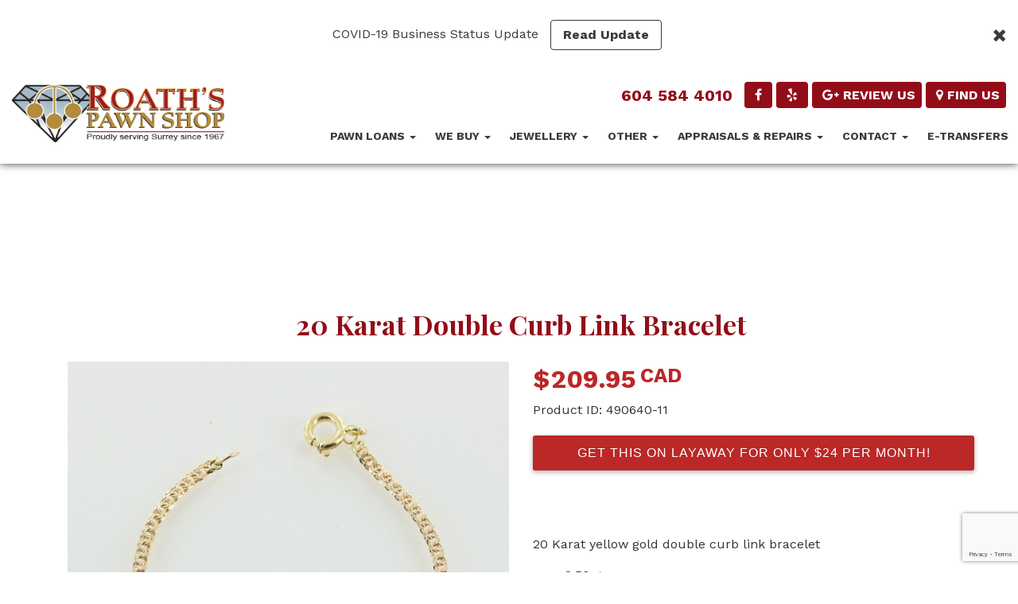

--- FILE ---
content_type: text/html; charset=UTF-8
request_url: https://www.roaths.com/items-for-sale/jewellery/20-karat-double-curb-link-bracelet490640-11/
body_size: 10351
content:
<!-- <style>
input:-ms-input-placeholder { /* Internet Explorer 10+ */
  line-height: 0em;
}
</style> -->


<!DOCTYPE html>
<html lang="en-US">
    <head>
        <meta charset="UTF-8">
        <meta name="viewport" content="width=device-width, initial-scale=1">
        <meta name='robots' content='max-image-preview:large' />
	<style>img:is([sizes="auto" i], [sizes^="auto," i]) { contain-intrinsic-size: 3000px 1500px }</style>
	<!-- Nav Commerce - Open Graph Meta Tags -->
<meta property="og:url" content="http://www.roaths.com/items-for-sale/jewellery/20-karat-double-curb-link-bracelet490640-11/" />
<meta property="og:title" content="20 Karat Double Curb Link Bracelet | Roath&#039;s Pawn" />
<meta property="og:image" content="https://www.roaths.com/wp-content/plugins/nav-commerce/timthumb/timthumb.php?src=/wp-content/uploads/nav-commerce/IMG_2880_2.jpg&amp;w=500&amp;h=500" />
<meta property="og:description" content="20 Karat yellow gold double curb link bracelet

 	2.50 grams
 	6" in length
 	Spring ring clasp
" />
<meta property="og:site_name" content="Roath&#039;s Pawn" />
<meta property="og:type" content="product" />
<meta property="product:price:amount" content="209.95" />
<meta property="product:price:currency" content="CAD" />

<!-- Nav Commerce - Twitter Card Tags -->
<meta name="twitter:card" content="product"/>
<meta name="twitter:site" content="@TwitterUserName"/>
<meta name="twitter:creator" content="@TwitterUserName"/>
<meta name="twitter:title" content="20 Karat Double Curb Link Bracelet | Roath&#039;s Pawn"/>
<meta name="twitter:description" content="20 Karat yellow gold double curb link bracelet

 	2.50 grams
 	6" in length
 	Spring ring clasp
"/>
<meta name="twitter:image" content="https://www.roaths.com/wp-content/plugins/nav-commerce/timthumb/timthumb.php?src=/wp-content/uploads/nav-commerce/IMG_2880_2.jpg&amp;w=500&amp;h=500"/>
<meta name="twitter:data1" content="$209.95"/>
<meta name="twitter:label1" content="Price"/>
<meta name="twitter:data2" content="Canada"/>
<meta name="twitter:label2" content="Location"/>
<meta name="twitter:domain" content="www.roaths.com"/>

<!-- Nav Commerce - SEO Meta Tags -->
<title>20 Karat Double Curb Link Bracelet | Roath&#039;s Pawn</title>
<meta name="description" content="20 Karat yellow gold double curb link bracelet

 	2.50 grams
 	6" in length
 	Spring ring clasp
" />
<meta name="robots" content="index,follow,noodp,noydir" />
<link rel="canonical" href="https://www.roaths.com/items-for-sale/jewellery/20-karat-double-curb-link-bracelet490640-11/" />

<link rel='dns-prefetch' href='//ajax.googleapis.com' />
<link rel='dns-prefetch' href='//code.jquery.com' />
<link rel='dns-prefetch' href='//www.google.com' />
<link rel='dns-prefetch' href='//maxcdn.bootstrapcdn.com' />
<link rel='dns-prefetch' href='//fonts.googleapis.com' />
<link rel="publisher" href="https://plus.google.com/+Roaths?review=1" />

<meta name="google-site-verification" content="LIeKRG-B5uGpvbA6uNuOM9N0pg7Z6OT3L63cut43_0k" />
<!-- Global site tag (gtag.js) - Google Analytics -->
<script async src="https://www.googletagmanager.com/gtag/js?id=UA-47775602-23"></script>
<script>
  window.dataLayer = window.dataLayer || [];
  function gtag(){dataLayer.push(arguments);}
  gtag('js', new Date());

  gtag('config', 'UA-47775602-23');
  gtag('config', 'AW-983988242');

</script>

<!-- Google Tag Manager -->
<script>(function(w,d,s,l,i){w[l]=w[l]||[];w[l].push({'gtm.start':
new Date().getTime(),event:'gtm.js'});var f=d.getElementsByTagName(s)[0],
j=d.createElement(s),dl=l!='dataLayer'?'&l='+l:'';j.async=true;j.src=
'https://www.googletagmanager.com/gtm.js?id='+i+dl;f.parentNode.insertBefore(j,f);
})(window,document,'script','dataLayer','GTM-NXXV3GB');</script>
<!-- End Google Tag Manager -->


<!-- Favicon Icons -->
<link rel="icon" type="image/png" sizes="32x32" href="https://www.roaths.com/wp-content/themes/chimera-framework-2017/chimera/timthumb.php?src=https://www.roaths.com//wp-content/uploads/2013/04/iphone-favicon.png&amp;w=32&amp;h=32&amp;zc=1&amp;a=c&amp;q=80">
<link rel="icon" type="image/png" sizes="96x96" href="https://www.roaths.com/wp-content/themes/chimera-framework-2017/chimera/timthumb.php?src=https://www.roaths.com//wp-content/uploads/2013/04/iphone-favicon.png&amp;w=96&amp;h=96&amp;zc=1&amp;a=c&amp;q=80">
<link rel="icon" type="image/png" sizes="16x16" href="https://www.roaths.com/wp-content/themes/chimera-framework-2017/chimera/timthumb.php?src=https://www.roaths.com//wp-content/uploads/2013/04/iphone-favicon.png&amp;w=16&amp;h=16&amp;zc=1&amp;a=c&amp;q=80">


<link rel='stylesheet' id='magiczoom-css' href='https://www.roaths.com/wp-content/plugins/nav-commerce/modules/magiczoom/magiczoom.css' type='text/css' media='all' />
<link rel='stylesheet' id='nav-commerce-frontend-css' href='https://www.roaths.com/wp-content/plugins/nav-commerce/css/style.css?ver=6.8.3' type='text/css' media='all' />
<link rel='stylesheet' id='wp-block-library-css' href='https://www.roaths.com/wp-includes/css/dist/block-library/style.min.css?ver=6.8.3' type='text/css' media='all' />
<style id='classic-theme-styles-inline-css' type='text/css'>
/*! This file is auto-generated */
.wp-block-button__link{color:#fff;background-color:#32373c;border-radius:9999px;box-shadow:none;text-decoration:none;padding:calc(.667em + 2px) calc(1.333em + 2px);font-size:1.125em}.wp-block-file__button{background:#32373c;color:#fff;text-decoration:none}
</style>
<style id='global-styles-inline-css' type='text/css'>
:root{--wp--preset--aspect-ratio--square: 1;--wp--preset--aspect-ratio--4-3: 4/3;--wp--preset--aspect-ratio--3-4: 3/4;--wp--preset--aspect-ratio--3-2: 3/2;--wp--preset--aspect-ratio--2-3: 2/3;--wp--preset--aspect-ratio--16-9: 16/9;--wp--preset--aspect-ratio--9-16: 9/16;--wp--preset--color--black: #000000;--wp--preset--color--cyan-bluish-gray: #abb8c3;--wp--preset--color--white: #ffffff;--wp--preset--color--pale-pink: #f78da7;--wp--preset--color--vivid-red: #cf2e2e;--wp--preset--color--luminous-vivid-orange: #ff6900;--wp--preset--color--luminous-vivid-amber: #fcb900;--wp--preset--color--light-green-cyan: #7bdcb5;--wp--preset--color--vivid-green-cyan: #00d084;--wp--preset--color--pale-cyan-blue: #8ed1fc;--wp--preset--color--vivid-cyan-blue: #0693e3;--wp--preset--color--vivid-purple: #9b51e0;--wp--preset--gradient--vivid-cyan-blue-to-vivid-purple: linear-gradient(135deg,rgba(6,147,227,1) 0%,rgb(155,81,224) 100%);--wp--preset--gradient--light-green-cyan-to-vivid-green-cyan: linear-gradient(135deg,rgb(122,220,180) 0%,rgb(0,208,130) 100%);--wp--preset--gradient--luminous-vivid-amber-to-luminous-vivid-orange: linear-gradient(135deg,rgba(252,185,0,1) 0%,rgba(255,105,0,1) 100%);--wp--preset--gradient--luminous-vivid-orange-to-vivid-red: linear-gradient(135deg,rgba(255,105,0,1) 0%,rgb(207,46,46) 100%);--wp--preset--gradient--very-light-gray-to-cyan-bluish-gray: linear-gradient(135deg,rgb(238,238,238) 0%,rgb(169,184,195) 100%);--wp--preset--gradient--cool-to-warm-spectrum: linear-gradient(135deg,rgb(74,234,220) 0%,rgb(151,120,209) 20%,rgb(207,42,186) 40%,rgb(238,44,130) 60%,rgb(251,105,98) 80%,rgb(254,248,76) 100%);--wp--preset--gradient--blush-light-purple: linear-gradient(135deg,rgb(255,206,236) 0%,rgb(152,150,240) 100%);--wp--preset--gradient--blush-bordeaux: linear-gradient(135deg,rgb(254,205,165) 0%,rgb(254,45,45) 50%,rgb(107,0,62) 100%);--wp--preset--gradient--luminous-dusk: linear-gradient(135deg,rgb(255,203,112) 0%,rgb(199,81,192) 50%,rgb(65,88,208) 100%);--wp--preset--gradient--pale-ocean: linear-gradient(135deg,rgb(255,245,203) 0%,rgb(182,227,212) 50%,rgb(51,167,181) 100%);--wp--preset--gradient--electric-grass: linear-gradient(135deg,rgb(202,248,128) 0%,rgb(113,206,126) 100%);--wp--preset--gradient--midnight: linear-gradient(135deg,rgb(2,3,129) 0%,rgb(40,116,252) 100%);--wp--preset--font-size--small: 13px;--wp--preset--font-size--medium: 20px;--wp--preset--font-size--large: 36px;--wp--preset--font-size--x-large: 42px;--wp--preset--spacing--20: 0.44rem;--wp--preset--spacing--30: 0.67rem;--wp--preset--spacing--40: 1rem;--wp--preset--spacing--50: 1.5rem;--wp--preset--spacing--60: 2.25rem;--wp--preset--spacing--70: 3.38rem;--wp--preset--spacing--80: 5.06rem;--wp--preset--shadow--natural: 6px 6px 9px rgba(0, 0, 0, 0.2);--wp--preset--shadow--deep: 12px 12px 50px rgba(0, 0, 0, 0.4);--wp--preset--shadow--sharp: 6px 6px 0px rgba(0, 0, 0, 0.2);--wp--preset--shadow--outlined: 6px 6px 0px -3px rgba(255, 255, 255, 1), 6px 6px rgba(0, 0, 0, 1);--wp--preset--shadow--crisp: 6px 6px 0px rgba(0, 0, 0, 1);}:where(.is-layout-flex){gap: 0.5em;}:where(.is-layout-grid){gap: 0.5em;}body .is-layout-flex{display: flex;}.is-layout-flex{flex-wrap: wrap;align-items: center;}.is-layout-flex > :is(*, div){margin: 0;}body .is-layout-grid{display: grid;}.is-layout-grid > :is(*, div){margin: 0;}:where(.wp-block-columns.is-layout-flex){gap: 2em;}:where(.wp-block-columns.is-layout-grid){gap: 2em;}:where(.wp-block-post-template.is-layout-flex){gap: 1.25em;}:where(.wp-block-post-template.is-layout-grid){gap: 1.25em;}.has-black-color{color: var(--wp--preset--color--black) !important;}.has-cyan-bluish-gray-color{color: var(--wp--preset--color--cyan-bluish-gray) !important;}.has-white-color{color: var(--wp--preset--color--white) !important;}.has-pale-pink-color{color: var(--wp--preset--color--pale-pink) !important;}.has-vivid-red-color{color: var(--wp--preset--color--vivid-red) !important;}.has-luminous-vivid-orange-color{color: var(--wp--preset--color--luminous-vivid-orange) !important;}.has-luminous-vivid-amber-color{color: var(--wp--preset--color--luminous-vivid-amber) !important;}.has-light-green-cyan-color{color: var(--wp--preset--color--light-green-cyan) !important;}.has-vivid-green-cyan-color{color: var(--wp--preset--color--vivid-green-cyan) !important;}.has-pale-cyan-blue-color{color: var(--wp--preset--color--pale-cyan-blue) !important;}.has-vivid-cyan-blue-color{color: var(--wp--preset--color--vivid-cyan-blue) !important;}.has-vivid-purple-color{color: var(--wp--preset--color--vivid-purple) !important;}.has-black-background-color{background-color: var(--wp--preset--color--black) !important;}.has-cyan-bluish-gray-background-color{background-color: var(--wp--preset--color--cyan-bluish-gray) !important;}.has-white-background-color{background-color: var(--wp--preset--color--white) !important;}.has-pale-pink-background-color{background-color: var(--wp--preset--color--pale-pink) !important;}.has-vivid-red-background-color{background-color: var(--wp--preset--color--vivid-red) !important;}.has-luminous-vivid-orange-background-color{background-color: var(--wp--preset--color--luminous-vivid-orange) !important;}.has-luminous-vivid-amber-background-color{background-color: var(--wp--preset--color--luminous-vivid-amber) !important;}.has-light-green-cyan-background-color{background-color: var(--wp--preset--color--light-green-cyan) !important;}.has-vivid-green-cyan-background-color{background-color: var(--wp--preset--color--vivid-green-cyan) !important;}.has-pale-cyan-blue-background-color{background-color: var(--wp--preset--color--pale-cyan-blue) !important;}.has-vivid-cyan-blue-background-color{background-color: var(--wp--preset--color--vivid-cyan-blue) !important;}.has-vivid-purple-background-color{background-color: var(--wp--preset--color--vivid-purple) !important;}.has-black-border-color{border-color: var(--wp--preset--color--black) !important;}.has-cyan-bluish-gray-border-color{border-color: var(--wp--preset--color--cyan-bluish-gray) !important;}.has-white-border-color{border-color: var(--wp--preset--color--white) !important;}.has-pale-pink-border-color{border-color: var(--wp--preset--color--pale-pink) !important;}.has-vivid-red-border-color{border-color: var(--wp--preset--color--vivid-red) !important;}.has-luminous-vivid-orange-border-color{border-color: var(--wp--preset--color--luminous-vivid-orange) !important;}.has-luminous-vivid-amber-border-color{border-color: var(--wp--preset--color--luminous-vivid-amber) !important;}.has-light-green-cyan-border-color{border-color: var(--wp--preset--color--light-green-cyan) !important;}.has-vivid-green-cyan-border-color{border-color: var(--wp--preset--color--vivid-green-cyan) !important;}.has-pale-cyan-blue-border-color{border-color: var(--wp--preset--color--pale-cyan-blue) !important;}.has-vivid-cyan-blue-border-color{border-color: var(--wp--preset--color--vivid-cyan-blue) !important;}.has-vivid-purple-border-color{border-color: var(--wp--preset--color--vivid-purple) !important;}.has-vivid-cyan-blue-to-vivid-purple-gradient-background{background: var(--wp--preset--gradient--vivid-cyan-blue-to-vivid-purple) !important;}.has-light-green-cyan-to-vivid-green-cyan-gradient-background{background: var(--wp--preset--gradient--light-green-cyan-to-vivid-green-cyan) !important;}.has-luminous-vivid-amber-to-luminous-vivid-orange-gradient-background{background: var(--wp--preset--gradient--luminous-vivid-amber-to-luminous-vivid-orange) !important;}.has-luminous-vivid-orange-to-vivid-red-gradient-background{background: var(--wp--preset--gradient--luminous-vivid-orange-to-vivid-red) !important;}.has-very-light-gray-to-cyan-bluish-gray-gradient-background{background: var(--wp--preset--gradient--very-light-gray-to-cyan-bluish-gray) !important;}.has-cool-to-warm-spectrum-gradient-background{background: var(--wp--preset--gradient--cool-to-warm-spectrum) !important;}.has-blush-light-purple-gradient-background{background: var(--wp--preset--gradient--blush-light-purple) !important;}.has-blush-bordeaux-gradient-background{background: var(--wp--preset--gradient--blush-bordeaux) !important;}.has-luminous-dusk-gradient-background{background: var(--wp--preset--gradient--luminous-dusk) !important;}.has-pale-ocean-gradient-background{background: var(--wp--preset--gradient--pale-ocean) !important;}.has-electric-grass-gradient-background{background: var(--wp--preset--gradient--electric-grass) !important;}.has-midnight-gradient-background{background: var(--wp--preset--gradient--midnight) !important;}.has-small-font-size{font-size: var(--wp--preset--font-size--small) !important;}.has-medium-font-size{font-size: var(--wp--preset--font-size--medium) !important;}.has-large-font-size{font-size: var(--wp--preset--font-size--large) !important;}.has-x-large-font-size{font-size: var(--wp--preset--font-size--x-large) !important;}
:where(.wp-block-post-template.is-layout-flex){gap: 1.25em;}:where(.wp-block-post-template.is-layout-grid){gap: 1.25em;}
:where(.wp-block-columns.is-layout-flex){gap: 2em;}:where(.wp-block-columns.is-layout-grid){gap: 2em;}
:root :where(.wp-block-pullquote){font-size: 1.5em;line-height: 1.6;}
</style>
<link rel='stylesheet' id='contact-form-7-css' href='https://www.roaths.com/wp-content/plugins/contact-form-7/includes/css/styles.css?ver=5.4.2' type='text/css' media='all' />
<link rel='stylesheet' id='jquery-ui-standard-css-css' href='https://ajax.googleapis.com/ajax/libs/jqueryui/1.10.3/themes/smoothness/jquery-ui.css?ver=6.8.3' type='text/css' media='all' />
<link rel='stylesheet' id='bootstrapcss-css' href='//maxcdn.bootstrapcdn.com/bootstrap/3.3.7/css/bootstrap.min.css?ver=6.8.3' type='text/css' media='all' />
<link rel='stylesheet' id='fontawesome-css' href='//maxcdn.bootstrapcdn.com/font-awesome/4.7.0/css/font-awesome.min.css?ver=6.8.3' type='text/css' media='all' />
<link rel='stylesheet' id='google-font-css' href='//fonts.googleapis.com/css?family=Playfair+Display%3A400%2C700%7CWork+Sans%3A400%2C700&#038;ver=6.8.3' type='text/css' media='all' />
<link rel='stylesheet' id='style-css' href='https://www.roaths.com/wp-content/themes/chimera-framework-2017/style.css?ver=1768871311' type='text/css' media='all' />
<script type="text/javascript" src="//code.jquery.com/jquery-1.11.0.min.js" id="jquery-js"></script>
<script type="text/javascript" src="//www.google.com/recaptcha/api.js" id="recaptcha-js"></script>
<link rel="https://api.w.org/" href="https://www.roaths.com/wp-json/" /><link rel="alternate" title="JSON" type="application/json" href="https://www.roaths.com/wp-json/wp/v2/pages/1351" /><link rel="alternate" title="oEmbed (JSON)" type="application/json+oembed" href="https://www.roaths.com/wp-json/oembed/1.0/embed?url=https%3A%2F%2Fwww.roaths.com%2Fitems-for-sale%2F" />
<link rel="alternate" title="oEmbed (XML)" type="text/xml+oembed" href="https://www.roaths.com/wp-json/oembed/1.0/embed?url=https%3A%2F%2Fwww.roaths.com%2Fitems-for-sale%2F&#038;format=xml" />
        <link rel="alternate" type="application/rss+xml" title="Roath&#039;s Pawn Feed" href="https://www.roaths.com/feed/">
                    </head>
    <body class="wp-singular page-template page-template-tp-store page-template-tp-store-php page page-id-1351 wp-theme-chimera-framework-2017">
        <!-- Google Tag Manager (noscript) -->
<noscript><iframe src="https://www.googletagmanager.com/ns.html?id=GTM-NXXV3GB"
height="0" width="0" style="display:none;visibility:hidden"></iframe></noscript>
<!-- End Google Tag Manager (noscript) -->
        <div id="fb-root"></div>
<script>(function(d, s, id) {
var js, fjs = d.getElementsByTagName(s)[0];
if (d.getElementById(id)) return;
js = d.createElement(s); js.id = id;
js.src = "//connect.facebook.net/en_US/sdk.js#xfbml=1&version=v2.4";
fjs.parentNode.insertBefore(js, fjs);
}(document, 'script', 'facebook-jssdk'));</script>
        <a class="sr-only sr-only-focusable" href="#content">Skip to main content</a>

        <!-- Top Notification Banner -->
                    <div class="alert-message color-dark text-medium clearfix" style="background-color:#ffffff">
                <a class="alert-toggle">
                    <i class="fa fa-times"></i>
                </a>
                <div class="alert-text wrap">
                    <div class="text-container">
                        COVID-19 Business Status Update                                                <div class="alert-button">
                            <a href="https://www.roaths.com/covid-19/" class="btn">Read Update</a>
                        </div>
                                            </div>
                </div>
            </div>
        
        <nav class="navbar navbar-default navbar-mobile visible-xs-block" aria-label="Mobile Navigation">
            <div class="container">
                <div class="navbar-header">
                    <button type="button" class="navbar-toggle collapsed" data-toggle="collapse" data-target="#mobile-menu-collapse" aria-expanded="false" aria-controls="mobile-menu">
                        <span class="icon-bar"></span>
                        <span class="icon-bar"></span>
                        <span class="icon-bar"></span>
                        <span class="sr-only">Toggle navigation</span>
                    </button>
                    <a class="navbar-brand" href="https://www.roaths.com/">
                        <img class="img-responsive" src="https://www.roaths.com/wp-content/uploads/2017/01/roaths-logo.png" width="300" height="" alt="Roath&#039;s Pawn"/>
<span class="sr-only">(Company name)</span> <span class="sr-only">Roath&#039;s Pawn</span>
                    </a>
                </div>
                <div id="mobile-menu-collapse" class="navbar-collapse collapse"><ul id="mobile-menu" class="nav navbar-nav"><li id="menu-item-16" class="menu-item menu-item-type-post_type menu-item-object-page menu-item-has-children menu-item-16 dropdown"><a class="dropdown-toggle" data-toggle="dropdown" data-target="#" href="https://www.roaths.com/pawn-loans/">Pawn Loans <em class="caret"></em></a>
<ul class="dropdown-menu">
	<li id="menu-item-483" class="menu-item menu-item-type-post_type menu-item-object-page menu-item-483"><a href="https://www.roaths.com/how-do-i-get-a-loan/">How do I get a Loan?</a></li>
	<li id="menu-item-492" class="menu-item menu-item-type-post_type menu-item-object-page menu-item-492"><a href="https://www.roaths.com/pawn-loans/how-much-can-i-get/">How much can I get?</a></li>
	<li id="menu-item-497" class="menu-item menu-item-type-post_type menu-item-object-page menu-item-497"><a href="https://www.roaths.com/how-long-do-i-have/">How long do I have?</a></li>
	<li id="menu-item-501" class="menu-item menu-item-type-post_type menu-item-object-page menu-item-501"><a href="https://www.roaths.com/pawn-loans/are-my-items-safe/">Are my items safe?</a></li>
</ul>
</li>
<li id="menu-item-1743" class="menu-item menu-item-type-custom menu-item-object-custom menu-item-has-children menu-item-1743 dropdown"><a class="dropdown-toggle" data-toggle="dropdown" data-target="#" href="#">We Buy <em class="caret"></em></a>
<ul class="dropdown-menu">
	<li id="menu-item-17" class="menu-item menu-item-type-post_type menu-item-object-page menu-item-17 dropdown"><a href="https://www.roaths.com/gold-buying/">Gold Buying</a></li>
	<li id="menu-item-1745" class="menu-item menu-item-type-post_type menu-item-object-page menu-item-1745"><a href="https://www.roaths.com/diamond-buying/">Diamond Buying</a></li>
	<li id="menu-item-1503" class="menu-item menu-item-type-post_type menu-item-object-page menu-item-1503"><a href="https://www.roaths.com/gold-buying/watch-buying/">Watch Buying</a></li>
</ul>
</li>
<li id="menu-item-1695" class="menu-item menu-item-type-custom menu-item-object-custom menu-item-has-children menu-item-1695 dropdown"><a class="dropdown-toggle" data-toggle="dropdown" data-target="#" href="#">Jewellery <em class="caret"></em></a>
<ul class="dropdown-menu">
	<li id="menu-item-1671" class="menu-item menu-item-type-custom menu-item-object-custom menu-item-1671"><a href="https://www.roaths.com//items-for-sale/jewellery/">All</a></li>
	<li id="menu-item-1679" class="menu-item menu-item-type-custom menu-item-object-custom menu-item-1679"><a href="https://www.roaths.com//items-for-sale/bracelets/">Bracelets</a></li>
	<li id="menu-item-1672" class="menu-item menu-item-type-custom menu-item-object-custom menu-item-1672"><a href="https://www.roaths.com//items-for-sale/coins/">Coins</a></li>
	<li id="menu-item-1673" class="menu-item menu-item-type-custom menu-item-object-custom menu-item-1673"><a href="https://www.roaths.com//items-for-sale/earrings/">Earrings</a></li>
	<li id="menu-item-1674" class="menu-item menu-item-type-custom menu-item-object-custom menu-item-1674"><a href="https://www.roaths.com//items-for-sale/loose-diamonds/">Loose Diamonds</a></li>
	<li id="menu-item-1675" class="menu-item menu-item-type-custom menu-item-object-custom menu-item-1675"><a href="https://www.roaths.com//items-for-sale/necklaces-pendants/">Necklaces &#038; Pendants</a></li>
	<li id="menu-item-1676" class="menu-item menu-item-type-custom menu-item-object-custom menu-item-1676"><a href="https://www.roaths.com//items-for-sale/rings/">Rings</a></li>
	<li id="menu-item-1677" class="menu-item menu-item-type-custom menu-item-object-custom menu-item-1677"><a href="https://www.roaths.com//items-for-sale/watches/">Watches</a></li>
</ul>
</li>
<li id="menu-item-1681" class="nav-category menu-item menu-item-type-custom menu-item-object-custom menu-item-has-children menu-item-1681 dropdown"><a class="dropdown-toggle" data-toggle="dropdown" data-target="#" rel="root" href="#">Other <em class="caret"></em></a>
<ul class="dropdown-menu">
	<li id="menu-item-1683" class="menu-item menu-item-type-custom menu-item-object-custom menu-item-1683"><a href="#">Categories</a></li>
</ul>
</li>
<li id="menu-item-462" class="menu-item menu-item-type-post_type menu-item-object-page menu-item-has-children menu-item-462 dropdown"><a class="dropdown-toggle" data-toggle="dropdown" data-target="#" href="https://www.roaths.com/jewellery-appraisals-repairs/">Appraisals &#038; Repairs <em class="caret"></em></a>
<ul class="dropdown-menu">
	<li id="menu-item-1770" class="menu-item menu-item-type-post_type menu-item-object-page menu-item-1770"><a href="https://www.roaths.com/jewellery-appraisals/">Jewellery Appraisals</a></li>
	<li id="menu-item-509" class="menu-item menu-item-type-post_type menu-item-object-page menu-item-509"><a href="https://www.roaths.com/repairs-custom-work/">Repairs &#038; Custom Design</a></li>
	<li id="menu-item-1716" class="menu-item menu-item-type-post_type menu-item-object-page menu-item-1716"><a href="https://www.roaths.com/watch-servicing/">Watch Services</a></li>
</ul>
</li>
<li id="menu-item-20" class="menu-item menu-item-type-post_type menu-item-object-page menu-item-has-children menu-item-20 dropdown"><a class="dropdown-toggle" data-toggle="dropdown" data-target="#" href="https://www.roaths.com/contact/">Contact <em class="caret"></em></a>
<ul class="dropdown-menu">
	<li id="menu-item-1669" class="menu-item menu-item-type-post_type menu-item-object-page menu-item-1669"><a href="https://www.roaths.com/contact/">Contact Us</a></li>
	<li id="menu-item-101" class="menu-item menu-item-type-post_type menu-item-object-page menu-item-101"><a href="https://www.roaths.com/about-us/testimonials/">Testimonials</a></li>
	<li id="menu-item-102" class="menu-item menu-item-type-post_type menu-item-object-page menu-item-102"><a href="https://www.roaths.com/about-us/meet-the-staff/">Meet the Staff</a></li>
</ul>
</li>
<li id="menu-item-1967" class="menu-item menu-item-type-post_type menu-item-object-page menu-item-1967"><a href="https://www.roaths.com/we-accept-e-transfers/">E-transfers</a></li>
</ul></div>            </div>
        </nav>
        <header class="container-header" aria-label="Main Header">
            <nav class="navbar navbar-default navbar-desktop hidden-xs" aria-label="Desktop Navigation">
                    <div class="navbar-header">
                        <a class="navbar-brand" href="https://www.roaths.com/">
                            <img class="img-responsive" src="https://www.roaths.com/wp-content/uploads/2017/01/roaths-logo.png" width="300" height="" alt="Roath&#039;s Pawn"/>
<span class="sr-only">(Company name)</span> <span class="sr-only">Roath&#039;s Pawn</span>
                        </a>
                    </div>
                    <div class="pre-nav-buttons">
                        <a class="phone-number" href="tel:6045844010">604 584 4010</a>
                                                    <a class="btn btn-secondary btn-small" href="https://www.facebook.com/roathspawn/"><i class="fa fa-large fa-facebook"></i></a>
                                                    <a class="btn btn-secondary btn-small" href="https://www.yelp.ca/biz/roaths-pawn-shop-surrey"><i class="fa fa-large fa-yelp"></i></a>
                                                    <a class="btn btn-secondary btn-small" href="https://plus.google.com/+Roaths?review=1"><i class="fa fa-large fa-google-plus"></i>REVIEW US</a>
                                                    <a class="btn btn-secondary btn-small" href="https://www.google.ca/maps?q=roath%27s+pawn+shop+ltd&amp;hl=en&amp;sll=49.891235,-97.15369&amp;sspn=55.632465,135.263672&amp;hq=roath%27s+pawn+shop+ltd&amp;t=m&amp;z=13"><i class="fa fa-large fa-map-marker"></i>FIND US</a>
                                            </div>
                    <div id="navbar" class="menu-main-navigation-container"><ul id="main-menu" class="nav navbar-nav"><li class="menu-item menu-item-type-post_type menu-item-object-page menu-item-has-children menu-item-16 dropdown"><a class="dropdown-toggle" data-toggle="dropdown" data-target="#" href="https://www.roaths.com/pawn-loans/">Pawn Loans <em class="caret"></em></a>
<ul class="dropdown-menu">
	<li class="menu-item menu-item-type-post_type menu-item-object-page menu-item-483"><a href="https://www.roaths.com/how-do-i-get-a-loan/">How do I get a Loan?</a></li>
	<li class="menu-item menu-item-type-post_type menu-item-object-page menu-item-492"><a href="https://www.roaths.com/pawn-loans/how-much-can-i-get/">How much can I get?</a></li>
	<li class="menu-item menu-item-type-post_type menu-item-object-page menu-item-497"><a href="https://www.roaths.com/how-long-do-i-have/">How long do I have?</a></li>
	<li class="menu-item menu-item-type-post_type menu-item-object-page menu-item-501"><a href="https://www.roaths.com/pawn-loans/are-my-items-safe/">Are my items safe?</a></li>
</ul>
</li>
<li class="menu-item menu-item-type-custom menu-item-object-custom menu-item-has-children menu-item-1743 dropdown"><a class="dropdown-toggle" data-toggle="dropdown" data-target="#" href="#">We Buy <em class="caret"></em></a>
<ul class="dropdown-menu">
	<li class="menu-item menu-item-type-post_type menu-item-object-page menu-item-17 dropdown"><a href="https://www.roaths.com/gold-buying/">Gold Buying</a></li>
	<li class="menu-item menu-item-type-post_type menu-item-object-page menu-item-1745"><a href="https://www.roaths.com/diamond-buying/">Diamond Buying</a></li>
	<li class="menu-item menu-item-type-post_type menu-item-object-page menu-item-1503"><a href="https://www.roaths.com/gold-buying/watch-buying/">Watch Buying</a></li>
</ul>
</li>
<li class="menu-item menu-item-type-custom menu-item-object-custom menu-item-has-children menu-item-1695 dropdown"><a class="dropdown-toggle" data-toggle="dropdown" data-target="#" href="#">Jewellery <em class="caret"></em></a>
<ul class="dropdown-menu">
	<li class="menu-item menu-item-type-custom menu-item-object-custom menu-item-1671"><a href="https://www.roaths.com//items-for-sale/jewellery/">All</a></li>
	<li class="menu-item menu-item-type-custom menu-item-object-custom menu-item-1679"><a href="https://www.roaths.com//items-for-sale/bracelets/">Bracelets</a></li>
	<li class="menu-item menu-item-type-custom menu-item-object-custom menu-item-1672"><a href="https://www.roaths.com//items-for-sale/coins/">Coins</a></li>
	<li class="menu-item menu-item-type-custom menu-item-object-custom menu-item-1673"><a href="https://www.roaths.com//items-for-sale/earrings/">Earrings</a></li>
	<li class="menu-item menu-item-type-custom menu-item-object-custom menu-item-1674"><a href="https://www.roaths.com//items-for-sale/loose-diamonds/">Loose Diamonds</a></li>
	<li class="menu-item menu-item-type-custom menu-item-object-custom menu-item-1675"><a href="https://www.roaths.com//items-for-sale/necklaces-pendants/">Necklaces &#038; Pendants</a></li>
	<li class="menu-item menu-item-type-custom menu-item-object-custom menu-item-1676"><a href="https://www.roaths.com//items-for-sale/rings/">Rings</a></li>
	<li class="menu-item menu-item-type-custom menu-item-object-custom menu-item-1677"><a href="https://www.roaths.com//items-for-sale/watches/">Watches</a></li>
</ul>
</li>
<li class="nav-category menu-item menu-item-type-custom menu-item-object-custom menu-item-has-children menu-item-1681 dropdown"><a class="dropdown-toggle" data-toggle="dropdown" data-target="#" rel="root" href="#">Other <em class="caret"></em></a>
<ul class="dropdown-menu">
	<li class="menu-item menu-item-type-custom menu-item-object-custom menu-item-1683"><a href="#">Categories</a></li>
</ul>
</li>
<li class="menu-item menu-item-type-post_type menu-item-object-page menu-item-has-children menu-item-462 dropdown"><a class="dropdown-toggle" data-toggle="dropdown" data-target="#" href="https://www.roaths.com/jewellery-appraisals-repairs/">Appraisals &#038; Repairs <em class="caret"></em></a>
<ul class="dropdown-menu">
	<li class="menu-item menu-item-type-post_type menu-item-object-page menu-item-1770"><a href="https://www.roaths.com/jewellery-appraisals/">Jewellery Appraisals</a></li>
	<li class="menu-item menu-item-type-post_type menu-item-object-page menu-item-509"><a href="https://www.roaths.com/repairs-custom-work/">Repairs &#038; Custom Design</a></li>
	<li class="menu-item menu-item-type-post_type menu-item-object-page menu-item-1716"><a href="https://www.roaths.com/watch-servicing/">Watch Services</a></li>
</ul>
</li>
<li class="menu-item menu-item-type-post_type menu-item-object-page menu-item-has-children menu-item-20 dropdown"><a class="dropdown-toggle" data-toggle="dropdown" data-target="#" href="https://www.roaths.com/contact/">Contact <em class="caret"></em></a>
<ul class="dropdown-menu">
	<li class="menu-item menu-item-type-post_type menu-item-object-page menu-item-1669"><a href="https://www.roaths.com/contact/">Contact Us</a></li>
	<li class="menu-item menu-item-type-post_type menu-item-object-page menu-item-101"><a href="https://www.roaths.com/about-us/testimonials/">Testimonials</a></li>
	<li class="menu-item menu-item-type-post_type menu-item-object-page menu-item-102"><a href="https://www.roaths.com/about-us/meet-the-staff/">Meet the Staff</a></li>
</ul>
</li>
<li class="menu-item menu-item-type-post_type menu-item-object-page menu-item-1967"><a href="https://www.roaths.com/we-accept-e-transfers/">E-transfers</a></li>
</ul></div>
            </nav>
            <div class="container-header-image container">
                            </div>
        </header>

<div class="container-content">
    <div class="container">
        <div class="row">
            <main id="content" class="col-xs-12 col-sm-12 col-md-12 col-lg-12" aria-label="Main Content">
                <div class="layout">

                    
                        <div class="ns-wrapper detail-view">
    <div class="container">
        <div itemscope itemtype="http://schema.org/IndividualProduct" class="product detail clearfix row" data-product-id="14307" data-user-id="">

            <div class="col-xs-12">
                <header>
                    <h1>20 Karat Double Curb Link Bracelet</h1>
                </header>
            </div>

            <div class="col-xs-12 col-md-6">
                <div class="ns-image-single clearfix">
                <div class="ns-image clearfix">
<a href="https://www.roaths.com/wp-content/plugins/nav-commerce/timthumb/timthumb.php?src=/wp-content/uploads/nav-commerce/IMG_2880_2.jpg&amp;w=1000&amp;h=1000&amp;zc=3" class="MagicZoom img-responsive" id="navstore-zoom" rel="zoom-position: inner; zoom-fade: true; zoom-distance: 10; selectors-effect: false; selectors-class: Active; fps: 40; zoom-width: 100%; zoom-height: 100%;" style="width: 100% !important;" title="Zoom In"><img itemprop="image" class="img-responsive productimg" src="https://www.roaths.com/wp-content/plugins/nav-commerce/timthumb/timthumb.php?src=/wp-content/uploads/nav-commerce/IMG_2880_2.jpg&amp;w=690&amp;h=690&amp;zc=3&amp;a=c" width="690" height="690" alt="" title=""/></a></div>

<div class="ns-image-secondary clearfix">
</div>                </div>

                <div class="ns-related-items row"></div>                                </div>

            <div class="col-xs-12 col-md-6">
                <div class="ns-product-info margin-left">

                    <div class="ns-product-info-top">
                        <meta itemprop="name" content="20 Karat Double Curb Link Bracelet" /><meta itemprop="productID" content="490640-11" /><div itemscope itemtype="http://schema.org/Offer" class="clearfix"><p class="ns-price base clearfix"><span itemprop="price"><span class="ns-currency-symbol">$</span><span class="ns-price-amount">209.95</span><span class="ns-currency">CAD</span></span></p></div><p class="ns-product-meta ns-product-id clearfix"><span class="ns-product-meta-label">Product ID: </span>490640-11</p><p class='ns-layaway'>Get this on Layaway for only $24 per month!</p>
                                            </div>

                                        <div class="ns-product-info-middle form-end">
                        <div itemprop="description" class="ns-description"><p>20 Karat yellow gold double curb link bracelet</p>
<ul>
<li>2.50 grams</li>
<li>6" in length</li>
<li>Spring ring clasp</li>
</ul>
<div class="ns-product-info-bottom">
<div>Sold Out</div>
<p class="ns-callout ns-layaway">Free ring sizing, see in store for details</p>
</div>
</div>
                    </div>
                    <ul class="share-list list-inline">
<li class="share-links-title"><strong>Share</strong></li>
<li class="share-facebook">
                                <a href="#" onclick="
                                    window.open(
                                      'https://www.facebook.com/sharer/sharer.php?u='+encodeURIComponent(location.href),
                                      'facebook-share-dialog',
                                      'width=626,height=436');
                                    return false;">
                                    <span class="fa fa-facebook-square"></span>
                                    <span class="sr-only">Share this post on Facebook</span>
                                </a>
                            </li>
<li class="share-twitter"><a href="https://twitter.com/intent/tweet?text=20+Karat+Double+Curb+Link+Bracelet&amp;url=http://www.roaths.com/items-for-sale/jewellery/20-karat-double-curb-link-bracelet490640-11/"><span class="fa fa-twitter-square"></span> <span class="sr-only">Share this post on Twitter</span></a></li>
<li class="share-googleplus"><a href="https://plus.google.com/share?url=http://www.roaths.com/items-for-sale/jewellery/20-karat-double-curb-link-bracelet490640-11/" onclick="javascript:window.open(this.href,'', 'menubar=no,toolbar=no,resizable=yes,scrollbars=yes,height=600,width=600');return false;"><span class="fa fa-google-plus-square"></span> <span class="sr-only">Share this post on Google Plus</span></a></li>
<li class="share-pinterest"><a href="//www.pinterest.com/pin/create/button/?url=http://www.roaths.com/items-for-sale/jewellery/20-karat-double-curb-link-bracelet490640-11/&amp;media=https://www.roaths.com/wp-content/plugins/nav-commerce/timthumb/timthumb.php?src=/wp-content/uploads/nav-commerce/IMG_2880_2.jpg&amp;description=" data-pin-do="buttonPin" data-pin-config="above" data-pin-color="red" onclick="javascript:window.open(this.href,'', 'menubar=no,toolbar=no,resizable=yes,scrollbars=yes,height=600,width=600');return false;"><span class="fa fa-pinterest-square"></span> <span class="sr-only">Share this post on Pinterest</span></a></li>
</ul>


                </div>
            </div>

        </div>
    </div>
</div>
                                            
                </div>
            </main>
                    </div>
    </div>
</div>

        <div class="loan-calculator-wrapper">
            <div class="loan-calculator-inner container">
                
            <div id="push-away-interest-rate">5</div>
    
    <div class="row">
        <div class="col-md-12">
            <div class="pawn-calculator">
                <div class="calculator-header">
                    <h3 style="color:white;">Roath's Pawn Calculator</h3>
                </div>
                <div class="calculator-details">
                    <p style="text-align:center; color: white;">Use this simple calculator to find out how much it costs to get a loan from Roath’s!</p>
                    <div class="row calculator-inputs">

                        <!-- Left Side -->
                        <div class="col-md-2"></div>
                        <div class="col-md-4">
                            <div class="left-side">
                                <input id="howmuch" type="text" name="howmuch"><br/>
                                <label for="howmuch" style="text-align:center; color: white;" >ENTER DESIRED LOAN AMOUNT</label>
                            </div>
                        </div>
                        <!-- Right Side -->
                        <div class="col-md-4">
                            <div class="right-side">
                                <input id="cost-result" type="text" name="howmuch"><br/>
                                <label for="howmuch" style="text-align:center; color: white;">INTEREST CHARGE (PER MONTH)</label>
                            </div>
                        </div>
                        <div class="col-md-2"></div>
                    </div>
                    <div class="row">
                        <div class="col-md-5"></div>
                        <div class="col-md-2">
                            <a href="https://www.roaths.com//pawn-loans/" id="calculate-button" class="btn btn-outline-white" style="margin-top: 30px;">Learn More</a>
                        </div>
                        <div class="col-md-5"></div>
                    </div>
                </div>
                <div class="calculator-footer">
                    <p class="result-text" id="result-text"></p>
                </div>
            </div>
        </div>
    </div>
                </div>
        </div>

        <footer class="container-footer" aria-label="Main Footer">
            <div class="container">
                <div class="row footer-top">
                    <div class="col-sm-3 col-md-2">
                        <img class="img-responsive" src="https://www.roaths.com/wp-content/uploads/2017/01/roaths-logo.png" width="300" height="" alt="Roath&#039;s Pawn"/>
<span class="sr-only">(Company name)</span> <span class="sr-only">Roath&#039;s Pawn</span>
                    </div>
                    <div class="col-sm-9 col-md-10">
                        <div class="footer-nav"><ul id="footer-menu" class="nav footer-nav"><li id="menu-item-1956" class="menu-item menu-item-type-post_type menu-item-object-page menu-item-1956"><a href="https://www.roaths.com/pawn-loans/">Pawn Loans</a></li>
<li id="menu-item-1957" class="menu-item menu-item-type-post_type menu-item-object-page menu-item-1957"><a href="https://www.roaths.com/gold-buying/what-we-buy/">What we buy</a></li>
<li id="menu-item-1958" class="menu-item menu-item-type-custom menu-item-object-custom menu-item-1958"><a href="/items-for-sale/jewellery/">Jewelry</a></li>
<li id="menu-item-1959" class="menu-item menu-item-type-custom menu-item-object-custom menu-item-1959"><a href="/items-for-sale/">Other</a></li>
<li id="menu-item-1960" class="menu-item menu-item-type-post_type menu-item-object-page menu-item-1960"><a href="https://www.roaths.com/jewellery-appraisals-repairs/">Appraisals &#038; Repairs</a></li>
<li id="menu-item-1961" class="menu-item menu-item-type-post_type menu-item-object-page menu-item-1961"><a href="https://www.roaths.com/contact/">Contact</a></li>
<li id="menu-item-1966" class="menu-item menu-item-type-post_type menu-item-object-page menu-item-1966"><a href="https://www.roaths.com/we-accept-e-transfers/">E-transfers</a></li>
</ul></div>                    </div>
                </div>
                <div class="row footer-bottom">
                    <div class="col-sm-3">
                        <p>
                            <strong>Located At</strong>
                            <br/>
                            13573 King George Blvd,<br/>
                            Surrey, British Columbia<br/>
                            V3T 2V1
                        </p>
                    </div>
                    <div class="col-sm-3">
                        <p>
                            <strong>Hours</strong>
                            <br/>
                            Mon - Fri: 9 a.m. - 6 p.m.<br/>
                            Sat: 9 a.m. - 5 p.m.<br/>
                            Sun and Holidays: closed
                        </p>
                    </div>
                    <div class="col-sm-3">
                        <p>
                            <strong>Contact Us</strong>
                            <br/>
                            T: <a href="tel:6045844010">604 584 4010</a><br/>
                            F: 604 584 LOAN<br/>
                            
		<SCRIPT TYPE='text/javascript'>
			<!--
			// protected email script by Joe Maller
			// JavaScripts available at http://www.joemaller.com
			// this script is free to use and distribute
			// but please credit me and/or link to my site

			emailE=('info@' + 'roaths.com')
			document.write('<a href="mailto:' + emailE + '">' + emailE + '</a>')

			//-->
		</script>

		<NOSCRIPT>
			<em>Email address protected by JavaScript.<BR>
			Please enable JavaScript to contact me.</em>
		</NOSCRIPT>
		                        </p>
                    </div>
                    <div class="col-sm-3">
                        <p>
                            <strong>Follow Us</strong>
                        </p>
                        <div class="pre-nav-buttons footer-social">
                                                            <a class="btn btn-secondary btn-small" href="https://www.facebook.com/roathspawn/"><i class="fa fa-large fa-facebook"></i></a>
                                                            <a class="btn btn-secondary btn-small" href="https://www.yelp.ca/biz/roaths-pawn-shop-surrey"><i class="fa fa-large fa-yelp"></i></a>
                                                            <a class="btn btn-secondary btn-small" href="https://plus.google.com/+Roaths?review=1"><i class="fa fa-large fa-google-plus"></i>REVIEW US</a>
                                                            <a class="btn btn-secondary btn-small" href="https://www.google.ca/maps?q=roath%27s+pawn+shop+ltd&amp;hl=en&amp;sll=49.891235,-97.15369&amp;sspn=55.632465,135.263672&amp;hq=roath%27s+pawn+shop+ltd&amp;t=m&amp;z=13"><i class="fa fa-large fa-map-marker"></i>FIND US</a>
                                                    </div>

                    </div>
                </div>
            </div>

            <div class="copyright">
                <div class="footer-disclaimer">
                    <div class="container">
                        <p>*Pawn Loans offered to anyone with valid government issued ID and be at least 18 years of age. Loan principal amounts offered between $10 and $100,000 based upon collateral, no credit check required. Payments are due at the end of 3 months (90 days) of loan origination. Loan term is based on the amount borrowed. The APR for the loans is 90%. Pawn Loan repayment terms range from 0 to 90 days. Example: For a monthly paid customer, a $100 loan for 3 months originated on January 1 would have a monthly payment amount of approximately $7.50 with a disclosed cost of borrowing of $100 with a total payback of $122.50 when paid according to the terms of the loan agreement. Ask a Roath’s Pawn Shop Ltd. Customer Service Representative for details.</p>
                    </div>

                <div class="container">
                    <ul class="list-inline copyright-info">
                        <li><a href="https://www.roaths.com">&copy; 2026 Roath&#039;s Pawn. All Rights Reserved</a></li>
                        <li><a href="https://www.navigatormm.com" rel="nofollow"  target="_blank"> Kelowna Web Design by Navigator Multimedia Inc. <span class="sr-only">(opens new window)</span></a></li>
                    </ul>
                </div>
                </div>
            </div>
        </footer>

        <div class="js-detect-xs visible-xs"></div>
        <div class="js-detect-sm visible-sm"></div>
        <div class="js-detect-md visible-md"></div>
        <div class="js-detect-lg visible-lg"></div>

        
<script type="speculationrules">
{"prefetch":[{"source":"document","where":{"and":[{"href_matches":"\/*"},{"not":{"href_matches":["\/wp-*.php","\/wp-admin\/*","\/wp-content\/uploads\/*","\/wp-content\/*","\/wp-content\/plugins\/*","\/wp-content\/themes\/chimera-framework-2017\/*","\/*\\?(.+)"]}},{"not":{"selector_matches":"a[rel~=\"nofollow\"]"}},{"not":{"selector_matches":".no-prefetch, .no-prefetch a"}}]},"eagerness":"conservative"}]}
</script>
<script type="text/javascript" src="https://www.roaths.com/wp-content/plugins/nav-commerce/modules/magiczoom/magiczoom.js" id="magiczoom-js-js"></script>
<script type="text/javascript" id="nav-commerce-frontend-js-extra">
/* <![CDATA[ */
var ncData = {"ajaxurl":"https:\/\/www.roaths.com\/wp-admin\/admin-ajax.php"};
/* ]]> */
</script>
<script type="text/javascript" src="https://www.roaths.com/wp-content/plugins/nav-commerce/js/scripts.js?ver=1" id="nav-commerce-frontend-js"></script>
<script type="text/javascript" src="https://www.roaths.com/wp-includes/js/dist/vendor/wp-polyfill.min.js?ver=3.15.0" id="wp-polyfill-js"></script>
<script type="text/javascript" id="contact-form-7-js-extra">
/* <![CDATA[ */
var wpcf7 = {"api":{"root":"https:\/\/www.roaths.com\/wp-json\/","namespace":"contact-form-7\/v1"},"cached":"1"};
/* ]]> */
</script>
<script type="text/javascript" src="https://www.roaths.com/wp-content/plugins/contact-form-7/includes/js/index.js?ver=5.4.2" id="contact-form-7-js"></script>
<script type="text/javascript" src="//ajax.googleapis.com/ajax/libs/jqueryui/1.10.3/jquery-ui.min.js?ver=1.10.3" id="jquery-ui-js"></script>
<script type="text/javascript" src="//maxcdn.bootstrapcdn.com/bootstrap/3.3.7/js/bootstrap.min.js" id="bootstrap-js-js"></script>
<script type="text/javascript" src="https://www.roaths.com/wp-content/themes/chimera-framework-2017/js/chimera-framework.min.js" id="chimeraframework-js-js"></script>
<script type="text/javascript" src="https://www.roaths.com/wp-includes/js/comment-reply.min.js?ver=6.8.3" id="comment-reply-js" async="async" data-wp-strategy="async"></script>
<script type="text/javascript" src="https://www.google.com/recaptcha/api.js?render=6Lez0IAUAAAAACKQelHjBLjAsKn1zjMD-aaQVUXa&amp;ver=3.0" id="google-recaptcha-js"></script>
<script type="text/javascript" id="wpcf7-recaptcha-js-extra">
/* <![CDATA[ */
var wpcf7_recaptcha = {"sitekey":"6Lez0IAUAAAAACKQelHjBLjAsKn1zjMD-aaQVUXa","actions":{"homepage":"homepage","contactform":"contactform"}};
/* ]]> */
</script>
<script type="text/javascript" src="https://www.roaths.com/wp-content/plugins/contact-form-7/modules/recaptcha/index.js?ver=5.4.2" id="wpcf7-recaptcha-js"></script>

<script type="text/javascript">
jQuery(document).ready(function() {
    var ajaxurl = 'https://www.roaths.com/wp-admin/admin-ajax.php';
    jQuery("li.nav-category").each(function() {
        var jobjThis = $(this);
        var catslug=jQuery('a', this).attr('rel');
        var catlink=jQuery('a', this).attr('href');
        if (catslug!=='') {
            var data = {
                    action: 'nc_wp_menu',
                    slug: catslug,
                    link: catlink

            };
            // since 2.8 ajaxurl is always defined in the admin header and points to admin-ajax.php - jQuery(response).appendTo(jQuery('a[rel='+catslug+']').parent());
            jQuery.post(ajaxurl, data, function(response) {
                jobjThis.find('a[rel='+catslug+']').after(response);
            });
        }
    });
});
</script>

    <script>!function(d,s,id){var js,fjs=d.getElementsByTagName(s)[0],p=/^http:/.test(d.location)?'http':'https';if(!d.getElementById(id)){js=d.createElement(s);js.id=id;js.src=p+'://platform.twitter.com/widgets.js';fjs.parentNode.insertBefore(js,fjs);}}(document, 'script', 'twitter-wjs');</script>

        <script type="text/javascript">
            var b = document.documentElement;
            b.setAttribute('data-useragent',  navigator.userAgent);
            b.setAttribute('data-platform', navigator.platform );

            // IE 10 == Mozilla/5.0 (compatible; MSIE 10.0; Windows NT 6.2; Trident/6.0)
        </script>
    </body>
</html>

--- FILE ---
content_type: text/html; charset=utf-8
request_url: https://www.google.com/recaptcha/api2/anchor?ar=1&k=6Lez0IAUAAAAACKQelHjBLjAsKn1zjMD-aaQVUXa&co=aHR0cHM6Ly93d3cucm9hdGhzLmNvbTo0NDM.&hl=en&v=PoyoqOPhxBO7pBk68S4YbpHZ&size=invisible&anchor-ms=20000&execute-ms=30000&cb=z5xsnwxtm5h0
body_size: 48793
content:
<!DOCTYPE HTML><html dir="ltr" lang="en"><head><meta http-equiv="Content-Type" content="text/html; charset=UTF-8">
<meta http-equiv="X-UA-Compatible" content="IE=edge">
<title>reCAPTCHA</title>
<style type="text/css">
/* cyrillic-ext */
@font-face {
  font-family: 'Roboto';
  font-style: normal;
  font-weight: 400;
  font-stretch: 100%;
  src: url(//fonts.gstatic.com/s/roboto/v48/KFO7CnqEu92Fr1ME7kSn66aGLdTylUAMa3GUBHMdazTgWw.woff2) format('woff2');
  unicode-range: U+0460-052F, U+1C80-1C8A, U+20B4, U+2DE0-2DFF, U+A640-A69F, U+FE2E-FE2F;
}
/* cyrillic */
@font-face {
  font-family: 'Roboto';
  font-style: normal;
  font-weight: 400;
  font-stretch: 100%;
  src: url(//fonts.gstatic.com/s/roboto/v48/KFO7CnqEu92Fr1ME7kSn66aGLdTylUAMa3iUBHMdazTgWw.woff2) format('woff2');
  unicode-range: U+0301, U+0400-045F, U+0490-0491, U+04B0-04B1, U+2116;
}
/* greek-ext */
@font-face {
  font-family: 'Roboto';
  font-style: normal;
  font-weight: 400;
  font-stretch: 100%;
  src: url(//fonts.gstatic.com/s/roboto/v48/KFO7CnqEu92Fr1ME7kSn66aGLdTylUAMa3CUBHMdazTgWw.woff2) format('woff2');
  unicode-range: U+1F00-1FFF;
}
/* greek */
@font-face {
  font-family: 'Roboto';
  font-style: normal;
  font-weight: 400;
  font-stretch: 100%;
  src: url(//fonts.gstatic.com/s/roboto/v48/KFO7CnqEu92Fr1ME7kSn66aGLdTylUAMa3-UBHMdazTgWw.woff2) format('woff2');
  unicode-range: U+0370-0377, U+037A-037F, U+0384-038A, U+038C, U+038E-03A1, U+03A3-03FF;
}
/* math */
@font-face {
  font-family: 'Roboto';
  font-style: normal;
  font-weight: 400;
  font-stretch: 100%;
  src: url(//fonts.gstatic.com/s/roboto/v48/KFO7CnqEu92Fr1ME7kSn66aGLdTylUAMawCUBHMdazTgWw.woff2) format('woff2');
  unicode-range: U+0302-0303, U+0305, U+0307-0308, U+0310, U+0312, U+0315, U+031A, U+0326-0327, U+032C, U+032F-0330, U+0332-0333, U+0338, U+033A, U+0346, U+034D, U+0391-03A1, U+03A3-03A9, U+03B1-03C9, U+03D1, U+03D5-03D6, U+03F0-03F1, U+03F4-03F5, U+2016-2017, U+2034-2038, U+203C, U+2040, U+2043, U+2047, U+2050, U+2057, U+205F, U+2070-2071, U+2074-208E, U+2090-209C, U+20D0-20DC, U+20E1, U+20E5-20EF, U+2100-2112, U+2114-2115, U+2117-2121, U+2123-214F, U+2190, U+2192, U+2194-21AE, U+21B0-21E5, U+21F1-21F2, U+21F4-2211, U+2213-2214, U+2216-22FF, U+2308-230B, U+2310, U+2319, U+231C-2321, U+2336-237A, U+237C, U+2395, U+239B-23B7, U+23D0, U+23DC-23E1, U+2474-2475, U+25AF, U+25B3, U+25B7, U+25BD, U+25C1, U+25CA, U+25CC, U+25FB, U+266D-266F, U+27C0-27FF, U+2900-2AFF, U+2B0E-2B11, U+2B30-2B4C, U+2BFE, U+3030, U+FF5B, U+FF5D, U+1D400-1D7FF, U+1EE00-1EEFF;
}
/* symbols */
@font-face {
  font-family: 'Roboto';
  font-style: normal;
  font-weight: 400;
  font-stretch: 100%;
  src: url(//fonts.gstatic.com/s/roboto/v48/KFO7CnqEu92Fr1ME7kSn66aGLdTylUAMaxKUBHMdazTgWw.woff2) format('woff2');
  unicode-range: U+0001-000C, U+000E-001F, U+007F-009F, U+20DD-20E0, U+20E2-20E4, U+2150-218F, U+2190, U+2192, U+2194-2199, U+21AF, U+21E6-21F0, U+21F3, U+2218-2219, U+2299, U+22C4-22C6, U+2300-243F, U+2440-244A, U+2460-24FF, U+25A0-27BF, U+2800-28FF, U+2921-2922, U+2981, U+29BF, U+29EB, U+2B00-2BFF, U+4DC0-4DFF, U+FFF9-FFFB, U+10140-1018E, U+10190-1019C, U+101A0, U+101D0-101FD, U+102E0-102FB, U+10E60-10E7E, U+1D2C0-1D2D3, U+1D2E0-1D37F, U+1F000-1F0FF, U+1F100-1F1AD, U+1F1E6-1F1FF, U+1F30D-1F30F, U+1F315, U+1F31C, U+1F31E, U+1F320-1F32C, U+1F336, U+1F378, U+1F37D, U+1F382, U+1F393-1F39F, U+1F3A7-1F3A8, U+1F3AC-1F3AF, U+1F3C2, U+1F3C4-1F3C6, U+1F3CA-1F3CE, U+1F3D4-1F3E0, U+1F3ED, U+1F3F1-1F3F3, U+1F3F5-1F3F7, U+1F408, U+1F415, U+1F41F, U+1F426, U+1F43F, U+1F441-1F442, U+1F444, U+1F446-1F449, U+1F44C-1F44E, U+1F453, U+1F46A, U+1F47D, U+1F4A3, U+1F4B0, U+1F4B3, U+1F4B9, U+1F4BB, U+1F4BF, U+1F4C8-1F4CB, U+1F4D6, U+1F4DA, U+1F4DF, U+1F4E3-1F4E6, U+1F4EA-1F4ED, U+1F4F7, U+1F4F9-1F4FB, U+1F4FD-1F4FE, U+1F503, U+1F507-1F50B, U+1F50D, U+1F512-1F513, U+1F53E-1F54A, U+1F54F-1F5FA, U+1F610, U+1F650-1F67F, U+1F687, U+1F68D, U+1F691, U+1F694, U+1F698, U+1F6AD, U+1F6B2, U+1F6B9-1F6BA, U+1F6BC, U+1F6C6-1F6CF, U+1F6D3-1F6D7, U+1F6E0-1F6EA, U+1F6F0-1F6F3, U+1F6F7-1F6FC, U+1F700-1F7FF, U+1F800-1F80B, U+1F810-1F847, U+1F850-1F859, U+1F860-1F887, U+1F890-1F8AD, U+1F8B0-1F8BB, U+1F8C0-1F8C1, U+1F900-1F90B, U+1F93B, U+1F946, U+1F984, U+1F996, U+1F9E9, U+1FA00-1FA6F, U+1FA70-1FA7C, U+1FA80-1FA89, U+1FA8F-1FAC6, U+1FACE-1FADC, U+1FADF-1FAE9, U+1FAF0-1FAF8, U+1FB00-1FBFF;
}
/* vietnamese */
@font-face {
  font-family: 'Roboto';
  font-style: normal;
  font-weight: 400;
  font-stretch: 100%;
  src: url(//fonts.gstatic.com/s/roboto/v48/KFO7CnqEu92Fr1ME7kSn66aGLdTylUAMa3OUBHMdazTgWw.woff2) format('woff2');
  unicode-range: U+0102-0103, U+0110-0111, U+0128-0129, U+0168-0169, U+01A0-01A1, U+01AF-01B0, U+0300-0301, U+0303-0304, U+0308-0309, U+0323, U+0329, U+1EA0-1EF9, U+20AB;
}
/* latin-ext */
@font-face {
  font-family: 'Roboto';
  font-style: normal;
  font-weight: 400;
  font-stretch: 100%;
  src: url(//fonts.gstatic.com/s/roboto/v48/KFO7CnqEu92Fr1ME7kSn66aGLdTylUAMa3KUBHMdazTgWw.woff2) format('woff2');
  unicode-range: U+0100-02BA, U+02BD-02C5, U+02C7-02CC, U+02CE-02D7, U+02DD-02FF, U+0304, U+0308, U+0329, U+1D00-1DBF, U+1E00-1E9F, U+1EF2-1EFF, U+2020, U+20A0-20AB, U+20AD-20C0, U+2113, U+2C60-2C7F, U+A720-A7FF;
}
/* latin */
@font-face {
  font-family: 'Roboto';
  font-style: normal;
  font-weight: 400;
  font-stretch: 100%;
  src: url(//fonts.gstatic.com/s/roboto/v48/KFO7CnqEu92Fr1ME7kSn66aGLdTylUAMa3yUBHMdazQ.woff2) format('woff2');
  unicode-range: U+0000-00FF, U+0131, U+0152-0153, U+02BB-02BC, U+02C6, U+02DA, U+02DC, U+0304, U+0308, U+0329, U+2000-206F, U+20AC, U+2122, U+2191, U+2193, U+2212, U+2215, U+FEFF, U+FFFD;
}
/* cyrillic-ext */
@font-face {
  font-family: 'Roboto';
  font-style: normal;
  font-weight: 500;
  font-stretch: 100%;
  src: url(//fonts.gstatic.com/s/roboto/v48/KFO7CnqEu92Fr1ME7kSn66aGLdTylUAMa3GUBHMdazTgWw.woff2) format('woff2');
  unicode-range: U+0460-052F, U+1C80-1C8A, U+20B4, U+2DE0-2DFF, U+A640-A69F, U+FE2E-FE2F;
}
/* cyrillic */
@font-face {
  font-family: 'Roboto';
  font-style: normal;
  font-weight: 500;
  font-stretch: 100%;
  src: url(//fonts.gstatic.com/s/roboto/v48/KFO7CnqEu92Fr1ME7kSn66aGLdTylUAMa3iUBHMdazTgWw.woff2) format('woff2');
  unicode-range: U+0301, U+0400-045F, U+0490-0491, U+04B0-04B1, U+2116;
}
/* greek-ext */
@font-face {
  font-family: 'Roboto';
  font-style: normal;
  font-weight: 500;
  font-stretch: 100%;
  src: url(//fonts.gstatic.com/s/roboto/v48/KFO7CnqEu92Fr1ME7kSn66aGLdTylUAMa3CUBHMdazTgWw.woff2) format('woff2');
  unicode-range: U+1F00-1FFF;
}
/* greek */
@font-face {
  font-family: 'Roboto';
  font-style: normal;
  font-weight: 500;
  font-stretch: 100%;
  src: url(//fonts.gstatic.com/s/roboto/v48/KFO7CnqEu92Fr1ME7kSn66aGLdTylUAMa3-UBHMdazTgWw.woff2) format('woff2');
  unicode-range: U+0370-0377, U+037A-037F, U+0384-038A, U+038C, U+038E-03A1, U+03A3-03FF;
}
/* math */
@font-face {
  font-family: 'Roboto';
  font-style: normal;
  font-weight: 500;
  font-stretch: 100%;
  src: url(//fonts.gstatic.com/s/roboto/v48/KFO7CnqEu92Fr1ME7kSn66aGLdTylUAMawCUBHMdazTgWw.woff2) format('woff2');
  unicode-range: U+0302-0303, U+0305, U+0307-0308, U+0310, U+0312, U+0315, U+031A, U+0326-0327, U+032C, U+032F-0330, U+0332-0333, U+0338, U+033A, U+0346, U+034D, U+0391-03A1, U+03A3-03A9, U+03B1-03C9, U+03D1, U+03D5-03D6, U+03F0-03F1, U+03F4-03F5, U+2016-2017, U+2034-2038, U+203C, U+2040, U+2043, U+2047, U+2050, U+2057, U+205F, U+2070-2071, U+2074-208E, U+2090-209C, U+20D0-20DC, U+20E1, U+20E5-20EF, U+2100-2112, U+2114-2115, U+2117-2121, U+2123-214F, U+2190, U+2192, U+2194-21AE, U+21B0-21E5, U+21F1-21F2, U+21F4-2211, U+2213-2214, U+2216-22FF, U+2308-230B, U+2310, U+2319, U+231C-2321, U+2336-237A, U+237C, U+2395, U+239B-23B7, U+23D0, U+23DC-23E1, U+2474-2475, U+25AF, U+25B3, U+25B7, U+25BD, U+25C1, U+25CA, U+25CC, U+25FB, U+266D-266F, U+27C0-27FF, U+2900-2AFF, U+2B0E-2B11, U+2B30-2B4C, U+2BFE, U+3030, U+FF5B, U+FF5D, U+1D400-1D7FF, U+1EE00-1EEFF;
}
/* symbols */
@font-face {
  font-family: 'Roboto';
  font-style: normal;
  font-weight: 500;
  font-stretch: 100%;
  src: url(//fonts.gstatic.com/s/roboto/v48/KFO7CnqEu92Fr1ME7kSn66aGLdTylUAMaxKUBHMdazTgWw.woff2) format('woff2');
  unicode-range: U+0001-000C, U+000E-001F, U+007F-009F, U+20DD-20E0, U+20E2-20E4, U+2150-218F, U+2190, U+2192, U+2194-2199, U+21AF, U+21E6-21F0, U+21F3, U+2218-2219, U+2299, U+22C4-22C6, U+2300-243F, U+2440-244A, U+2460-24FF, U+25A0-27BF, U+2800-28FF, U+2921-2922, U+2981, U+29BF, U+29EB, U+2B00-2BFF, U+4DC0-4DFF, U+FFF9-FFFB, U+10140-1018E, U+10190-1019C, U+101A0, U+101D0-101FD, U+102E0-102FB, U+10E60-10E7E, U+1D2C0-1D2D3, U+1D2E0-1D37F, U+1F000-1F0FF, U+1F100-1F1AD, U+1F1E6-1F1FF, U+1F30D-1F30F, U+1F315, U+1F31C, U+1F31E, U+1F320-1F32C, U+1F336, U+1F378, U+1F37D, U+1F382, U+1F393-1F39F, U+1F3A7-1F3A8, U+1F3AC-1F3AF, U+1F3C2, U+1F3C4-1F3C6, U+1F3CA-1F3CE, U+1F3D4-1F3E0, U+1F3ED, U+1F3F1-1F3F3, U+1F3F5-1F3F7, U+1F408, U+1F415, U+1F41F, U+1F426, U+1F43F, U+1F441-1F442, U+1F444, U+1F446-1F449, U+1F44C-1F44E, U+1F453, U+1F46A, U+1F47D, U+1F4A3, U+1F4B0, U+1F4B3, U+1F4B9, U+1F4BB, U+1F4BF, U+1F4C8-1F4CB, U+1F4D6, U+1F4DA, U+1F4DF, U+1F4E3-1F4E6, U+1F4EA-1F4ED, U+1F4F7, U+1F4F9-1F4FB, U+1F4FD-1F4FE, U+1F503, U+1F507-1F50B, U+1F50D, U+1F512-1F513, U+1F53E-1F54A, U+1F54F-1F5FA, U+1F610, U+1F650-1F67F, U+1F687, U+1F68D, U+1F691, U+1F694, U+1F698, U+1F6AD, U+1F6B2, U+1F6B9-1F6BA, U+1F6BC, U+1F6C6-1F6CF, U+1F6D3-1F6D7, U+1F6E0-1F6EA, U+1F6F0-1F6F3, U+1F6F7-1F6FC, U+1F700-1F7FF, U+1F800-1F80B, U+1F810-1F847, U+1F850-1F859, U+1F860-1F887, U+1F890-1F8AD, U+1F8B0-1F8BB, U+1F8C0-1F8C1, U+1F900-1F90B, U+1F93B, U+1F946, U+1F984, U+1F996, U+1F9E9, U+1FA00-1FA6F, U+1FA70-1FA7C, U+1FA80-1FA89, U+1FA8F-1FAC6, U+1FACE-1FADC, U+1FADF-1FAE9, U+1FAF0-1FAF8, U+1FB00-1FBFF;
}
/* vietnamese */
@font-face {
  font-family: 'Roboto';
  font-style: normal;
  font-weight: 500;
  font-stretch: 100%;
  src: url(//fonts.gstatic.com/s/roboto/v48/KFO7CnqEu92Fr1ME7kSn66aGLdTylUAMa3OUBHMdazTgWw.woff2) format('woff2');
  unicode-range: U+0102-0103, U+0110-0111, U+0128-0129, U+0168-0169, U+01A0-01A1, U+01AF-01B0, U+0300-0301, U+0303-0304, U+0308-0309, U+0323, U+0329, U+1EA0-1EF9, U+20AB;
}
/* latin-ext */
@font-face {
  font-family: 'Roboto';
  font-style: normal;
  font-weight: 500;
  font-stretch: 100%;
  src: url(//fonts.gstatic.com/s/roboto/v48/KFO7CnqEu92Fr1ME7kSn66aGLdTylUAMa3KUBHMdazTgWw.woff2) format('woff2');
  unicode-range: U+0100-02BA, U+02BD-02C5, U+02C7-02CC, U+02CE-02D7, U+02DD-02FF, U+0304, U+0308, U+0329, U+1D00-1DBF, U+1E00-1E9F, U+1EF2-1EFF, U+2020, U+20A0-20AB, U+20AD-20C0, U+2113, U+2C60-2C7F, U+A720-A7FF;
}
/* latin */
@font-face {
  font-family: 'Roboto';
  font-style: normal;
  font-weight: 500;
  font-stretch: 100%;
  src: url(//fonts.gstatic.com/s/roboto/v48/KFO7CnqEu92Fr1ME7kSn66aGLdTylUAMa3yUBHMdazQ.woff2) format('woff2');
  unicode-range: U+0000-00FF, U+0131, U+0152-0153, U+02BB-02BC, U+02C6, U+02DA, U+02DC, U+0304, U+0308, U+0329, U+2000-206F, U+20AC, U+2122, U+2191, U+2193, U+2212, U+2215, U+FEFF, U+FFFD;
}
/* cyrillic-ext */
@font-face {
  font-family: 'Roboto';
  font-style: normal;
  font-weight: 900;
  font-stretch: 100%;
  src: url(//fonts.gstatic.com/s/roboto/v48/KFO7CnqEu92Fr1ME7kSn66aGLdTylUAMa3GUBHMdazTgWw.woff2) format('woff2');
  unicode-range: U+0460-052F, U+1C80-1C8A, U+20B4, U+2DE0-2DFF, U+A640-A69F, U+FE2E-FE2F;
}
/* cyrillic */
@font-face {
  font-family: 'Roboto';
  font-style: normal;
  font-weight: 900;
  font-stretch: 100%;
  src: url(//fonts.gstatic.com/s/roboto/v48/KFO7CnqEu92Fr1ME7kSn66aGLdTylUAMa3iUBHMdazTgWw.woff2) format('woff2');
  unicode-range: U+0301, U+0400-045F, U+0490-0491, U+04B0-04B1, U+2116;
}
/* greek-ext */
@font-face {
  font-family: 'Roboto';
  font-style: normal;
  font-weight: 900;
  font-stretch: 100%;
  src: url(//fonts.gstatic.com/s/roboto/v48/KFO7CnqEu92Fr1ME7kSn66aGLdTylUAMa3CUBHMdazTgWw.woff2) format('woff2');
  unicode-range: U+1F00-1FFF;
}
/* greek */
@font-face {
  font-family: 'Roboto';
  font-style: normal;
  font-weight: 900;
  font-stretch: 100%;
  src: url(//fonts.gstatic.com/s/roboto/v48/KFO7CnqEu92Fr1ME7kSn66aGLdTylUAMa3-UBHMdazTgWw.woff2) format('woff2');
  unicode-range: U+0370-0377, U+037A-037F, U+0384-038A, U+038C, U+038E-03A1, U+03A3-03FF;
}
/* math */
@font-face {
  font-family: 'Roboto';
  font-style: normal;
  font-weight: 900;
  font-stretch: 100%;
  src: url(//fonts.gstatic.com/s/roboto/v48/KFO7CnqEu92Fr1ME7kSn66aGLdTylUAMawCUBHMdazTgWw.woff2) format('woff2');
  unicode-range: U+0302-0303, U+0305, U+0307-0308, U+0310, U+0312, U+0315, U+031A, U+0326-0327, U+032C, U+032F-0330, U+0332-0333, U+0338, U+033A, U+0346, U+034D, U+0391-03A1, U+03A3-03A9, U+03B1-03C9, U+03D1, U+03D5-03D6, U+03F0-03F1, U+03F4-03F5, U+2016-2017, U+2034-2038, U+203C, U+2040, U+2043, U+2047, U+2050, U+2057, U+205F, U+2070-2071, U+2074-208E, U+2090-209C, U+20D0-20DC, U+20E1, U+20E5-20EF, U+2100-2112, U+2114-2115, U+2117-2121, U+2123-214F, U+2190, U+2192, U+2194-21AE, U+21B0-21E5, U+21F1-21F2, U+21F4-2211, U+2213-2214, U+2216-22FF, U+2308-230B, U+2310, U+2319, U+231C-2321, U+2336-237A, U+237C, U+2395, U+239B-23B7, U+23D0, U+23DC-23E1, U+2474-2475, U+25AF, U+25B3, U+25B7, U+25BD, U+25C1, U+25CA, U+25CC, U+25FB, U+266D-266F, U+27C0-27FF, U+2900-2AFF, U+2B0E-2B11, U+2B30-2B4C, U+2BFE, U+3030, U+FF5B, U+FF5D, U+1D400-1D7FF, U+1EE00-1EEFF;
}
/* symbols */
@font-face {
  font-family: 'Roboto';
  font-style: normal;
  font-weight: 900;
  font-stretch: 100%;
  src: url(//fonts.gstatic.com/s/roboto/v48/KFO7CnqEu92Fr1ME7kSn66aGLdTylUAMaxKUBHMdazTgWw.woff2) format('woff2');
  unicode-range: U+0001-000C, U+000E-001F, U+007F-009F, U+20DD-20E0, U+20E2-20E4, U+2150-218F, U+2190, U+2192, U+2194-2199, U+21AF, U+21E6-21F0, U+21F3, U+2218-2219, U+2299, U+22C4-22C6, U+2300-243F, U+2440-244A, U+2460-24FF, U+25A0-27BF, U+2800-28FF, U+2921-2922, U+2981, U+29BF, U+29EB, U+2B00-2BFF, U+4DC0-4DFF, U+FFF9-FFFB, U+10140-1018E, U+10190-1019C, U+101A0, U+101D0-101FD, U+102E0-102FB, U+10E60-10E7E, U+1D2C0-1D2D3, U+1D2E0-1D37F, U+1F000-1F0FF, U+1F100-1F1AD, U+1F1E6-1F1FF, U+1F30D-1F30F, U+1F315, U+1F31C, U+1F31E, U+1F320-1F32C, U+1F336, U+1F378, U+1F37D, U+1F382, U+1F393-1F39F, U+1F3A7-1F3A8, U+1F3AC-1F3AF, U+1F3C2, U+1F3C4-1F3C6, U+1F3CA-1F3CE, U+1F3D4-1F3E0, U+1F3ED, U+1F3F1-1F3F3, U+1F3F5-1F3F7, U+1F408, U+1F415, U+1F41F, U+1F426, U+1F43F, U+1F441-1F442, U+1F444, U+1F446-1F449, U+1F44C-1F44E, U+1F453, U+1F46A, U+1F47D, U+1F4A3, U+1F4B0, U+1F4B3, U+1F4B9, U+1F4BB, U+1F4BF, U+1F4C8-1F4CB, U+1F4D6, U+1F4DA, U+1F4DF, U+1F4E3-1F4E6, U+1F4EA-1F4ED, U+1F4F7, U+1F4F9-1F4FB, U+1F4FD-1F4FE, U+1F503, U+1F507-1F50B, U+1F50D, U+1F512-1F513, U+1F53E-1F54A, U+1F54F-1F5FA, U+1F610, U+1F650-1F67F, U+1F687, U+1F68D, U+1F691, U+1F694, U+1F698, U+1F6AD, U+1F6B2, U+1F6B9-1F6BA, U+1F6BC, U+1F6C6-1F6CF, U+1F6D3-1F6D7, U+1F6E0-1F6EA, U+1F6F0-1F6F3, U+1F6F7-1F6FC, U+1F700-1F7FF, U+1F800-1F80B, U+1F810-1F847, U+1F850-1F859, U+1F860-1F887, U+1F890-1F8AD, U+1F8B0-1F8BB, U+1F8C0-1F8C1, U+1F900-1F90B, U+1F93B, U+1F946, U+1F984, U+1F996, U+1F9E9, U+1FA00-1FA6F, U+1FA70-1FA7C, U+1FA80-1FA89, U+1FA8F-1FAC6, U+1FACE-1FADC, U+1FADF-1FAE9, U+1FAF0-1FAF8, U+1FB00-1FBFF;
}
/* vietnamese */
@font-face {
  font-family: 'Roboto';
  font-style: normal;
  font-weight: 900;
  font-stretch: 100%;
  src: url(//fonts.gstatic.com/s/roboto/v48/KFO7CnqEu92Fr1ME7kSn66aGLdTylUAMa3OUBHMdazTgWw.woff2) format('woff2');
  unicode-range: U+0102-0103, U+0110-0111, U+0128-0129, U+0168-0169, U+01A0-01A1, U+01AF-01B0, U+0300-0301, U+0303-0304, U+0308-0309, U+0323, U+0329, U+1EA0-1EF9, U+20AB;
}
/* latin-ext */
@font-face {
  font-family: 'Roboto';
  font-style: normal;
  font-weight: 900;
  font-stretch: 100%;
  src: url(//fonts.gstatic.com/s/roboto/v48/KFO7CnqEu92Fr1ME7kSn66aGLdTylUAMa3KUBHMdazTgWw.woff2) format('woff2');
  unicode-range: U+0100-02BA, U+02BD-02C5, U+02C7-02CC, U+02CE-02D7, U+02DD-02FF, U+0304, U+0308, U+0329, U+1D00-1DBF, U+1E00-1E9F, U+1EF2-1EFF, U+2020, U+20A0-20AB, U+20AD-20C0, U+2113, U+2C60-2C7F, U+A720-A7FF;
}
/* latin */
@font-face {
  font-family: 'Roboto';
  font-style: normal;
  font-weight: 900;
  font-stretch: 100%;
  src: url(//fonts.gstatic.com/s/roboto/v48/KFO7CnqEu92Fr1ME7kSn66aGLdTylUAMa3yUBHMdazQ.woff2) format('woff2');
  unicode-range: U+0000-00FF, U+0131, U+0152-0153, U+02BB-02BC, U+02C6, U+02DA, U+02DC, U+0304, U+0308, U+0329, U+2000-206F, U+20AC, U+2122, U+2191, U+2193, U+2212, U+2215, U+FEFF, U+FFFD;
}

</style>
<link rel="stylesheet" type="text/css" href="https://www.gstatic.com/recaptcha/releases/PoyoqOPhxBO7pBk68S4YbpHZ/styles__ltr.css">
<script nonce="-RWDkdMaCRJzSmMHIFjlqw" type="text/javascript">window['__recaptcha_api'] = 'https://www.google.com/recaptcha/api2/';</script>
<script type="text/javascript" src="https://www.gstatic.com/recaptcha/releases/PoyoqOPhxBO7pBk68S4YbpHZ/recaptcha__en.js" nonce="-RWDkdMaCRJzSmMHIFjlqw">
      
    </script></head>
<body><div id="rc-anchor-alert" class="rc-anchor-alert"></div>
<input type="hidden" id="recaptcha-token" value="[base64]">
<script type="text/javascript" nonce="-RWDkdMaCRJzSmMHIFjlqw">
      recaptcha.anchor.Main.init("[\x22ainput\x22,[\x22bgdata\x22,\x22\x22,\[base64]/[base64]/[base64]/KE4oMTI0LHYsdi5HKSxMWihsLHYpKTpOKDEyNCx2LGwpLFYpLHYpLFQpKSxGKDE3MSx2KX0scjc9ZnVuY3Rpb24obCl7cmV0dXJuIGx9LEM9ZnVuY3Rpb24obCxWLHYpe04odixsLFYpLFZbYWtdPTI3OTZ9LG49ZnVuY3Rpb24obCxWKXtWLlg9KChWLlg/[base64]/[base64]/[base64]/[base64]/[base64]/[base64]/[base64]/[base64]/[base64]/[base64]/[base64]\\u003d\x22,\[base64]\x22,\[base64]/[base64]/w7YAwq8uRMKyw5fCinnDrMO6Z8OqwrnCkgd6FSPDk8OmwoTCnXHDm04ow4lFBUXCnsOPwpgWX8O+IMKTHld2w43DhlQfw4hAck/DucOcDlRgwqtZw6TCqcOHw4Y0wprCssOKdcKYw5gGZSxsGRxEcMOTGsOTwpoQwqsUw6lAWsOxfCZmCiUWw6fDpCjDvMOYMhEIZXcLw5PCmFNfaUpPMmzDtWzCliMRakcCwqLDv03CrQhrZWwHVkAiPsKJw4s/Qw3Cr8Kgwp45wp4GZcOrGcKjHgxXDMObwoJCwp1qw7TCvcOdT8OgCHLDkcO3NcKxwobCvSRZw6HDoVLCqRLDp8K3w47DgcO2wqwGw4cyDSI3wqlwUS1fwpXDhsOJPMKxw53Cl8KBw4JWEsKoPDByw4U3D8K3w6skw7tGYsKQw7tHw5cUwrLCi8OUMzXDtA3Ct8O/w5TCsC5DKsOSw43Dgh4PSXjDvFM/w4UQL8OBw4FiUl3Ds8KiAzBqw6h0RcO4w7rDrsOOIsKeRMKKw43CoMKediJjwo02XMK9UcOYwo/Du1HCp8K7w5jCrQ5DR8O0ECzClh44w5ZCTFtNwp7CtFJmw5/ChsOKw4AgVMKRwpfDt8KOLsO9wqzDicO1wp3Cqw/CmX9nbUzDicKKMn94wq3DmsKQw6Bxw5DDosO4wpzCl2Rlel49wrYRwonChTIIw64mwpJXw6jDhcOfdMK9WMK4wr/CtcKewq7CjV5cw7jCncOMRy4qD8KpHjHDgDHCrgjCoMKAAcOvw7nCmcKgZWPCksKRw4E9DcK+w6XDqXfCmcKADnDDu0fCsQbDr3DDmcOOw5d4w5DCjgzCgVc3wrwrw4lWKMKJKMOcw7Y2wqlGwofCp2XCokQ9w53DlR/Dj2rDnD0pwp/DssOow7J9RgLDlx7CjsOrw7IEw73DkcK9wpXCk23CgcORwoDDh8O+wq8nCB7Csn7DpwUdC0PDumIvw5I+w5LCtXHCiGLCmcOrwo7CrQhywpLCo8KWwrQ+SMOZwoVRF2DDjV4sb8OKw6wtw53DtMOhwrjDisOoIA7Dr8KuwqbCpD/Dp8KkJMKnw4bCjcOEwrPCtREXEcOhbzZew7xFwqxYw4g9wrBiw6vDmU0GNMKlwpwpw7QBG3Fdw4zCuxnDoMO8wpLCoR3CisODw4fCr8KLbyl1ZUJKHBYxHsO7wo7DqcKJw7I3Nx4mRMOTwr4vN3bDgkYZUkLDg3pKMQtzwp/Dg8KCUgMpw6A1w4BTwrfCjV3CqcOhSHLDmcOTwqVDwoQew6Yow4vCnVFeesODOsKwwr1SwogzXsKGEjEUGibCkmrDssKLwonCoXcAw6PCl3HDmMOeJlPCkMOBNcOBw4g/IUrCvGQtUVHDvsKrRMOVwqYJwqdXNwsgwozCpcKzO8OawqRrwqfCt8OrbMOLfhoAwpR/[base64]/[base64]/w7dhesKcw7pOdiTDgcOSw7/[base64]/DvGXCgTDDiQnDnh/CtMOePMK6RMKVw4HCtVY3TyHCrMOawqN7w5VwVwLCmyASKA4Qw6FiEh1ewok/w6PDicOPwqxcZcKQwqpCEhxKeFHDkMKFN8OLecOwXCdywrV5LcKeYlsewoNJw5FCw6LDg8OLw4QJYQ/Du8ORw5XDlx8CKFJfZMKAP2nDjcKjwoBBZMKle0dJNcO7VsOgwp0UKlkfaMO4QFrDsiXCmsKqw73CjMK9WMOTwoQow5PDvsKVXgvDqcKoaMOFbz50dcO8DGPCgzYBwrPDjRfDjWDCmCfDhnzDnn4ewq3Djj/DuMOSJTU8OMK1wr8Yw4sdw4zCkzs7w7pEM8KPWjbCu8K6MsOwfk/Cgh3DhlIuNzQPAsOlcMOqw4oaw4x3L8O6wr7DqVEdJHTDo8K/wql1P8OQXVTDq8ONwoTCu8KAwqhNwqtRGEkDDATCohrClj3DvijCisOyesObB8KlE2vDgMKQWn3CnytdDV/[base64]/[base64]/[base64]/CpsO8w57CqMOnw7VpQcKbw7U+ZzzCljLDtUbCu8OQZ8KzOcOkeWFxwp7DvgtdwoPDuS5+VcOsw7RvAnQhw5/[base64]/wo3Cs24zPcK1w5wicQ/CisOBwpYeAQUgw4bCt8KuSMORw6N0XAjCq8Kew6M+w6ZrZMKbw4HDj8OGwqLDt8OHOHjCvVp+CE/[base64]/[base64]/Cg8OcIlfDkcKww7TCoGlcC21cw6ZfNsKMWhnCsAvDrsKACsOZGMOcwp/ClgfCkcOLN8K4wrHDksOFAsONwpZFw4zDozNObMKXwqNnPgjCnTrDqsKCwonCu8Ogw4dpwrnCvHdLFMO/[base64]/Dp8KgY8OZwo7DgcOkKFQ8wo94JcKNV8OSA8OPCcK/OsOIwqfDhsOzDXzClDghw4DCl8KNbsKew5lXw4LDp8O/Nz13SsOCw5vCqMKDWAoxVsOSwo9/w6LDsHTCncK5woBcV8K5f8O/[base64]/woFzw7gOw45BGBrCjUsvwpbCt8K/YcKdAHfCuMKuwqsXw7XDoSgbwrZ5JC3CnHLChws8woAdw65fw4hFTUHCs8Knw6ESEwgmfXUFbH5BccOGVwYMwpl4wqnCvcO/wrhTBGFyw7wCPgptwonDg8OGOVfDi3VdCcOtTWorXcKBw4zCmsO5wq0lV8KZeFlgKMOAJ8Kcwo0eTcKVFhrCo8KGwrHDn8OhN8OxfyDDmMKLw4/CoSHCosKHw454w4gkw5DDnsOVw60TMnUgeMKdw5wPwrLCjysPwrMoCcOawqYEwr8rG8KXT8K0w6HCo8KodsOVw7MUw5LDtMO+JEwSasKuJSbCiMORwrZkw4V4w40ewrPDgMOqesKNw73Cj8Kwwq9idmTDksKzwp3CgMK6IQNOw4PDhMK5K3/Co8OCwobDvsOEw5zCqMO3wp8Nw4TCjsK8bMOqfsOEKwzDkFXCqcKlWXHCucOjwqXDlsOCGGMcDXosw6hxw6Jmw4Brwq5bTm/CsnTClB/CkHwhf8OUCioTwr4uwqXDvxnChcOYwo5ua8KDbzHDjEfCucKrVnTCqW/CsQcYWcOTfl15QF7DtMOxw5gYwoMfTsO4w7PCvHzCgMO0w5ovwoHCnE7DvQsbRAvChHM7SMK/G8K5JcOCTMOaZsOtDmDCp8KDe8OMwoLDsMK4B8Oww6EoCFvChV3Dt3rCusOKw713Bm/[base64]/DoxpRw6DDvsOOw5/[base64]/[base64]/w4nDp8KRw41lw5HCo8KfwqrClsKxw5dcN0LDusOHAMK/wpTDn1lNwoLDj09iw5Yrw504AsOqw6haw5xTw7bCtjofwonClcO1NWLDljUoLRsaw7x5DsKOZU4hw7tKw4DDgsODcsOBc8O3eEPDlcK0b2/[base64]/CcKYw5ALw4DDmMOEHCoEYhHDuxdtw5/Dr8KQd2pRwoZMdcOTw6jCsFvDsGU3woFSIsKmGsOQExXDoz/Dt8OYwpzDl8K7ex85UntQw5URwr8rw7bCusOUJ1fDv8KZw7ByLmd1w6Fiw7fCmcO8w7M1GMOvwrvDiTDDhSZoJ8Ozwr5sAMK4MFXDgMKFw7B4wq/Cl8K7YwbDg8O3wrQvw6sMw6rCtQckPsKdOXFLGV/DjsK/B0B9wrTDicOZIMOww4bChAw9O8K4b8Kpw7HCsXAsWCvCqxBVPMO7KMKww6V2BB/ClsOFBSxpGyRmQGxBK8K2NyfDgWzDhEt0w4XDpmZMwphUwonCtTjDoDFXVm3DrsO9bljDp08Cw43DtzTCpsOncMK2bgxHw5HCgW7DuF8Dwr/[base64]/UiHDn3x+VsK0NG3DuCpnEcO3b8OYwq1EF8OjFsOyM8OBw71tCgYDajXCsxTCjijDrUxmEEHDhcKkwrTDscOyYRHCnBTDl8OYw5TDiHPDn8OJw7NHY0XCtgdpPH7CpsOXb2BewqHCssKKbxUzTMKvSl/DrsKJRnzDicKnw7NeK2ZfM8O9M8KIGTZoK3vDp3/CmngPw4/[base64]/w7HDp8KlSTsOw5HCp8Kzwo4zd8O8GToBw652aEzDrMOrw4tBdsK6cXdVw7TDvlZqJjBfJMKCw6fDtn1hwr4fdcKRfcOiwpPCnh7CigjCl8K8TcO7FW7DpsK/[base64]/Ds29ibcOqD0Eyw4hfwp5LIDPDpW15w4FdwqfCr8KqwrvCmH03BcOvw6rCosKoSsOFN8O5wrdLwpbChsKXVMKQfcKyc8OcK2PCkBsQwqXDtMKkwqbCmzLDh8OOwrxNU17Cu3sqw7kifnPDl3vDvsO0dQN0TcOZasKfwq/[base64]/IMObw7bCp8O0TMOrw7fCmsKvIiLDgwHDu2HDlTpZcDM2wqPDgQ/Dp8Omw47CscOPwq5BOMKrwp1jHRhvwrVTwoVaw6DDkX8Qwo7CtxAOAsOxwqbCrcKZTHfCisOjDsOXDMK8aAQYYmHCgsK4UsKOwq5Yw6LCrC8lwogWw7/CtsKwSltIRiw+w6XCrifCoU3DrU7DisKAR8Okw5XDrijDoMKvfwrCkzR+w4g3a8KJwp/DusOrIsO2wqDDt8K5IHfColHCjw/CmHHDsSEEw58YS8OUWcK7w5ACVcOqwqvCu8KswqsMB27CpcOqR0wcCsOmRsOhBy3CvkHCsMO7w4gdOXzClidawqgjSMOdam0qwrPChcONdMKiwrbCs1hCDcKJAVIlVMKZZBLDuMKEUVjDnMKmwpFjTcOGw6jCoMOJYkpNbmHDnFA0ecK8YB/[base64]/Q8OvXgjCixDDrcOiw7waXg/ClMONw5XDsWVZacKdw6Rbw5Jawq4Hwr3CqiYqfTbCjUHDrcOqacOEwqtOwpTDuMOYwprDvsO5Lkc3QirDhwUGwq3DoHI/CcOTRsKnw7PDlcKiwrHDt8Kuw6QEd8O0wpTChcK+ZMKvw7oqfsKQw4zCi8OsQcKMAw/CjkDDg8Ovw4plQ3A3UcK8w7fCl8K9wqh4w5RVw4kqwo1dwqsKw4RLKMK0CkQRwqXCg8OOwqjCgMKYfjkZwpHDisORw6AfYhLCjMOFwpofXsK/bjFSLcOdKyZtwphuM8OsLglTfMKwwqJaNcKtYB3CrldEw6Jhwq/DpcO/w4vDnkTCssKQJsK4wrzCjcKUYw/DqcKiwqjCpxzCl38fwo3DuwUtwoR4JTXCpcKhwrfDulrCgUfClMK/woNhw51Pw7EJwqYAwr3DuDM1LcKRbcO3w7nCtyRuwrlawpMhNcORwrXCl23CocK2MsOGUMK1wrHDqVHDqChCwpnCm8OWw6kGwqZsw5LClcOSdCPDtEpSQBDCtTLCiDjCtSh4AT/CqsKCDDNjw47CoWjDpsOdJ8OqC3VXYMODWcK2w6zCsFfCrcK1CcO/w5HCjMKjw7R2D3bCr8KRw799w5vDrcOdF8OBXcK1wpXDmcOQwowwQsOAfcKAdcOqwokFw5Neb0N1dzzCpcKEA2rDjsOyw7Jjw4/DosOQDWXDunVTwrrCtC4aK2gjNsKnXMK1Q3dOw43Dr3gJw5bCoC1EDMOLcBfDrMO5woo7w4MMw4oyw4PCsMKvwpvDiXbDhUBPw7lbdsOlaDfDjcO7G8KxPiLDs1oFw4nDjnHDm8Kgw4/CiGZsFSPChMKsw5lNcsKGwolZwozDlz3DhDcWw4odwqYUwojDomxWw6wOccKgIABidgPDgsODSl/CpsOzwpAwwpFVw53DtsO6w54bIsOOw4ckUjDDlcKyw7hqw589WsOmwqpyIcKJwqTChH3DrGzDtcOAwo59cnkyw61zUcKlSyECwp8bD8KswpHChzhGMcOEZ8KHecKpOsOPNgjDvnTDlMO9dsKSUWNkw6ggAhnDlcO3woNvTsOFb8KPw5/CoxjDoQnCqSZOL8KyAsKiwrvCtmDCtSxGdQbDqkEiw7FRw6Y9w6/[base64]/[base64]/wrxgUcKrWAFsw5Y+woPDr8OzwohMfEQ/w5M9HX7DlMOuUjA4OXZuSmBPYhxOw65fwqbCrCAzw68Qw688wrEmw5o/w55+woMKw5vDo07Cu0BDw4LDhFtoDh0UA18Swp1/E1EUSUvCucOZw4fDrWjDjHzDohvCpUBnJlFzU8OKwqDDsxwcOcOZw5dUw73DpsORw5cdwqVgQMKPYsK4IXTCn8OHw6UrIsOVw448wofCrSXDqsOSAwnCsXIGUhLDpMOOfsKtw6E/[base64]/DhMKZw4oMw7bDg0ISwq8GwqpEfFvCnsKZwroewr0pwq1Ewo4Sw5Q/w6RHTg1nw5zCghvDqcOewoDDoEkIJcKEw6zDhcKSEVw5ExLCtMOHbDbDvsOpScOJwqzCpQcpDsOhwr4sAMO8w4JMQcKRKsKUXW9rw7rDpMOQwpDCoXAEwqVdwr3CszvDl8KAfXhsw49Tw4ZxAD/CpMO6dUTCgwQqwpxAw5ovUMOTEwdOwpfCgcKJacKuw5tmwolvcW9eeizCtQYPCMONTQ3DtMOxYcK1d140LcOiBMKZw7fDrCnCgMOawqsrw5IYG0hew7HCjCosA8O/wrY4wpDCocK9Fkcfw5vDqi5Nwq3DoD5aGG/[base64]/CrcKUIDDDmXUfRsO/[base64]/[base64]/f8O5EMKVJcODw6VKwo9Df0PDli9Ja3/[base64]/ChkDDoD3CgMOhwoEAw4fCtsO6D03Diy3Cl1LDhMOzwr/DvRrDtykqw4U8ZsOcRMO4w4DDlQXDvhLDgTzDizdTPl0RwplFwoTCvSkKTsOlDcO2w4p1UR4gwpMZWFbDhB/Du8O4w4LDqcK5wrEswqFFw4wVUsOJwrIlwoDDtcKDwo1BwqnDpsK7RMO6LMO7JsOZHA8Jwooew5N/[base64]/CoMOdw6xpQVUEUMO9BkhWDwcew6XCiMOofVdfFU1jK8O+wqJow7M/w4EawrV8w6bCnU5vKcOUw6UDUsOkwqzDnkgXw7TDkU7CncKnRWbCjsOAZTZDw65Vw7VSwppZRcKdTsOhYXnChMO4DcKyfy8HesO4wrRzw6xXKsO+RWovw5/Cs18uQ8KdBlLDmGLDscKNw7vCsSNZRMK5Q8KnACfDl8OQdwjClcOLAC7Cg8K7f0vDsMKaDSXCpCjDiSTCqkjDi2/DtWI2wpDCocK8UsK3w7tgwoJjwp/CscOSDHVNKTJawpPDucKhw5gbwrjCsmLCmi8aA0TCocK5dTbDgsK5HmrDtMKde3XDnhnDlsOKFwHCrxzDtsKfwr1rNsO0O1Ajw5t7worCmcK5w71APS4Ow6TDiMKGK8OowpTDt8O0wrhiwr4ObioDJlzDm8OgbTvDmMOVwqzDm3/CrRbDu8K1L8KQwpJDw7TCsitzHSFVw7nCvRPCm8Kzw4fCkzcUwrtFwqJdRsO/wqDDisOwMcKnwrt4w71Qw7QvYRRhMhTDjVbDsXbCtMOeGsKhWiMOwq95asOnWiFgw4rDs8KyR2rCjsKpF3xFV8OATsOhN0PDgn4Vw6BFaXzDoSglO0/ChMKcPMOaw77DnHlqw7kaw5k0wpHDoyRBwqrDlsO8w5hdwpPDscOOw7EOC8OawobDuGc8XsKXGsOeK1o7w71aCR/DmMK3YsKNw6U0a8KPQ0/[base64]/DqGcew6HDtCkdwrDDkmnCuVAew5LCr8O7wqV1NjDDpsOmwq4GO8O7asK8w4IhJcOGdm4CcTfDicKNWsKaGMOcLQF7TMO9CMK2aWZDMAfDhMOrw7pgbMOjTFNLN2Avwr/DsMOLczjDhinDjXLDr3rCvsO2wqsEBsO/[base64]/CncO6ScOsw5rDrcOqdsKFWcKAwpAVPVnCuHp5asKjw4XDk8KxWMOMCsORw4sFI2zCjhfDmg5iISx/bSJsMEAtwoE+w6QGwoPDkMKha8KxwovDvnhKPGg7ccK8XwbDn8KDw4TDusOpd1jChsOUAWPDhsKoUGjDsRJEwobCsVE9w6nDhmtHeTXDicOdN3wLTD9PwqjDpF9IVCIjwoRuNsOfwpsmW8K2w5s5w4kgGsOrwq3DvXQ1wqPDqyzCpsOxdE/DjMKSVMOsccK7wqjDmcKmKEdbwofDpFdQMcKzw60sbirCkDUdw7ESNW5xwqfCoWd9w7TDh8OYCcK/w73CryTDuCd5w5/DkwJEczZ9HXTDogdQKMO4fwPDs8OewodRYipJwpIHwrg2LVvCtcO5elBiLEI/wqHCtsO0LgrCrUTDtH8/TcOIVcOtwoYLwr/DnsOzw57Cm8Kfw6s7GcKSwpltOsKPw43CsEHClMO8wpbCsFpCw4fCrUDDrirCqcKCVX3CsXEEw6rDmzh4w6/Co8Kcw5jDoB/CnsO6w7FOwpTDtV7CncKrDjB+w7nDpGvCvsKKIMKrOsOjFTLDqHRNeMOJKcOjK0jCp8Otw45qJibDsF11TMKYw7bDncKkH8O9ZsOUMMK+wrbDu0/DuiHDhMKteMKXwqF5woDDlDFmc0bCvx7CoRR/DlJvwqDDo1rDpsOKKzzCuMKPO8KbX8KmbTjCuMKawrfCqsKxNwLDl2TDsklJw6HCjcOUwoHCkcKVwr0vSwbCtcOmwpNoN8OQw5LDkAzDoMODwqPDj00uZcO9wqcGIsKDwqbCsXx/NlDDvkg8w7LDr8KZw4kYRTPCjglBw7nCoXgAJkfCpzloUsO1wppkE8O4UCpxw43DpcKDw5XDuMOLw53Di3PDjMOCwp7CqGnDmcOXw6fDm8K8wrJ6SSfCm8OTw7PDlMKaKk4aWkzDgcOBwok4YcKyIsOOw6pXJMKTw4V4w4XCh8K9w63CnMK+wo/DniDDvRnDrQPDm8OoT8OKS8O8TsKow4nDmsOjKT/CihNzwrEGwosYw5PCv8OHw7p/wr7Dt2RrTXs7w6Miw4LDriXCv0BhwpvCgwRqM1/[base64]/DhMKcLUzCkcK/dgfCv8O1wrTCkMOmwqPCqsKhcsKXMGfDjsKCU8K6wo89TRzDlsOqw4krecKwwqLDqiULFcOaX8KWwofCgMKtSC/CjcK8McKew4/DtRnChwrDsMOVTB8YwqLDvsOKZSJKwpBAwoccPcO5woZJNMKPwr3DrRjChxVhMsK1w77CsQMXw6PChgN2w4MPw4AUw7EFBlLDlBfCvR/[base64]/wovDpSRaRMKyIcOMwpPDtMKVPAXCn3rCr8O/NcKJUFnCvMOCwrDDusORfGXDk281wqE8w7PCiXNqwr4KHh/[base64]/Du8K1w6fDhcOPWyliF8KyU3rCkg0pw7LCkMKyMcOcw7zDkR3CgEzDoWnDsAfCtcOmwqDDgsKhw4UdwoDDomfDssKVLytww7sKwq/DvcOxwqLCh8OUwrZmwprCrcKMKFXCplDClUxdDsOSWMOWMWNgPyrDjl4fw5c0wq7Cs2YQwokvw7lPKDTCocKFwqvDmcOqTcOCG8KPXU7Dtm3Cm0fCk8OVJnTDmcK2KjdDwrnCg2nCs8KFwqPDmy7CojM8wop0UsOEYn0mwoIwHznChsOlw496w4s/[base64]/O8KgwpnCrH7DlsKvw7xTVRzCksO1w57DsUQLw47Dh0fDuMOEw6TCrjrDuEXDnsOAw7NyAcOQPMKow7x9ZWDCg253LsKvwrw1wqvDmibDjk3Dp8OKwpbDlFDCssK6w4PDqMKUe3ZSVcKQwpTCqMOKd27Dh0fCqsKXV2PDq8K/T8K7wpTDgGbDmcOOw4jDp1NHw4Qbw6PCq8OowqjDtU5VfizDjX/[base64]/[base64]/DuMO6wrdGwr1JBkkvKCUMwo3CmcOTwrxHQm3DoBvDs8O9w43DiyHDnMOpOTzDocKpIMKlacKOwqzDoyTCocKMw6fCnyfDg8Odw6XDmsODw5Jjw6suIMORFCvCpsKTwrXCp1rCksO/wrXDlAcUM8OLw5HDg1TCiyXChMOvUGfDg0fCicOpRS7CvVJoAsKBw47Dp1c6djbDsMKRw7IuDVxtwpTCiBHDjBosFQBwwpLCogswHVNbM1fCtVJ3wp/DkRbCsWrCgMKHwojDn1cNwqxXdMOuw4/DusOqw5fDmlgSw7BQw4rDn8KxHmAmwrPDscOowojCmgLCjsO5fxRiwoFYTwE1w4DDghAXw4V3w5NAfMKTdEYbwolNJ8O0w4oRIMKEwrnDpMO8wqg/w4HCg8OnGcKFwpDDmcOSOsOBQMK9wocmwqPDn2JTM0vDlwoVQUfDj8ObwprDssOrwqrCpsKTwqzCkVlOw5PDpcK3wqbDqDMTcMO9Jy9VVhXDn2/[base64]/wr9oacOUwoXDlMObMTnCuRdvwqTCmlwAV8KbwppFdW3DpMOCU3jClMKlZcKPM8KVF8O0DSnCuMOlw5/Di8KHw5/[base64]/[base64]/UcOCdhtxwrdOw7PDlmLDoE1qclzDlV/CrCtjw7QAwr7ChnkVwq3DtMKowrsAP1/DuEjDq8OFBULDvsOJwoICN8OOwrjDgWA9w6hOwqrCjcOXw6Mfw4hKKUjClTUmw7tzwqjDmMOxQGDCmk8YPE3DusOVwog1wqPCkh3ChMOMw7LCgMKOC3cZwpVow4MNDsOmA8KQw43CmcOiwqDDrMKIw6UIQ2PCtGQVG25Fw75pJ8KewqdWwq5QwrbDvcKkcMOnATLCml/DvUjCvsOrRUEKw5zCiMO7SWHDtgVDwrLDssKJwqPDoG0/w6U8Kk3DuMO+woVhwrBrwos4wq3ChRHDi8O9QwzDol0fHBXDqcO7w7DChsKHN05/w5zDn8OwwrN/w4cbw6VxARPDjmPDicKIwonDqMKfw4csw7bClV7CpRZew7DCm8KQCWxsw4dDwrLCkmcQfcOATsO8dsONQMKxwrHDn1bDksOHw7LDm0QUDsKBKsKlFXLDtll/eMKYZ8KFwrnDqVA2BTfDgcOtwoHDv8KCwrgWKVfDjCjCu38CYmU6wqQLE8OZwrTCrMK/wprCscKRw5DClsOlaMKjw6QNP8O/fBYCT0zCoMOOw4IPwocDwp88YsOgwr/[base64]/DmADDrUrDnUd7dcK3M8KNIsK7fl3DhcOtwrphw7vCjsO/wpHCpsKtwqbCvMK2woXCusObw4QMK3JWSVXCgsOLCUNUwp4nw6wCwqPCnTfCjMOjJjnChRDCm33Cn2B4SArDlhdJcTAbwr5/w7s4SRvDr8Osw63DicOpCyFhw4BaGsKXw6oRwoV0UcKjw5TCqhg9w49vwo3DoCRHwo1qwr/DhT7DjQHCksKXw6PCksK/N8Ozw63DvUsjw7MUw5Nnwp9vQMOGwp5gVlVoMw3Ckm/[base64]/DuxwwH8OPw7d2w6bDjn/CkMK0wqfDscKaZUjCvMKvwpYKwojCgcKOwp8LScKVfsKywo7CkcOpwphNw6UdAMKXwprCg8O6KMOAw7IULsK9w4h6SwXCsirDg8KZM8KqTsO3w6/DsQ4bAcO5c8OPw75TwppYwrZqw4VSBsO/UFTChGd7w4o5Jlt/[base64]/Ci8Kdw489w6IEwoYGG8OUwq0Mw5AFw7vDvnhcOcKBw7oYw5sIw6/Cq2kYamLCqcOcZyozw7DCocONwp/CnEjCtsKGLHkrBmEUwr0KwrjDrDvCgVFBw69JT2zDmsKZU8K2IMKswrLDlMK/[base64]/[base64]/wqXCvMOvWMO1KFnDkcKMGsOawqhtw4TCj2fDn8K6wpfCqDvCt8OKwrfDklvDnlnChsOPwoDDksKcPMO6SsKFw6NTH8KTwo0Cw5/CrMK9CcO5wrzDjl9fwpLDrzEvw5ptw6HCqjMwwqjDg8Obw7NQcsOqLMOdZj/DthV/WHF3HcO0fMOhw5sFIRPDnBPCkVXDkcOOwpLDrC4Vwq3DpXHCtDnCtsOhH8O8LcK1wrbDpsOqXsKDw4rDjMKULMKBw7VGwrg1IsKAOsKTecOtw4wyeBvClMO0w5TCtkxNU2XCjMOtW8OUwqxTAcKQwoHDhsKpwoHCqMKowp/[base64]/Cq8OcwqRMJX8WGETCtWoJR07Dk0bCqFd1McODw7DDnlLDkUwYYMKmw4JrLMKoByLCkMObwqN/DcK+KhLCjcO1wqXChsOwwrTCi0jCpFgdbCUzw7vDqcOKO8KSY2J2AcOBw5ZHw7LCsMO1wq7DisKqwq3Ck8KKAnvCmF8Nwp1aw4fCncKkQAPCrQ1Gwqs1w67Ci8ObwpDCoVEkw43CrU4/wrxaTVnDksKDw67CgcOIIDdMbUZmwoTCp8OkFXLDvANTw4bCqUBEwq/DvcOFQxXCnh3DsSXCsxnCkMKzScOQwrsEWMKmQMO0woA3RcKkwqtFHcK7wrN/ayDDqsKcK8OSw4FQwpFhEMKlwojDvcOowpDCjMOjB0FzewFQwpQRcXXCk35xw47CtjwhMlXCn8O6HA88JlbDs8OFwq9Jw5fDg3PDtyfDty7CusOAUGc0NEp5Pk0DY8K3w7MYNkh7D8O6ZsKKRsOiw7M/AFUEd3RuwqfCkMKfQEsGQzrDhMKCwr0Pw5nDsFBnw64+WUwPX8K4wpAZNsKQZlF6wr/DkcKxwoc8wqVaw6ABDcK1w5jCs8KeEcO8f39kw77CpMOVw7vCuknDm1/DtcKod8O6DmIsw6jCj8K9wrIOJSJUw6/DoELCrMOxVMK5wpRdRw/[base64]/Z8ORwrFkZcKsACYMwqFYDcKDwqfCp8OuXD1SwrhBw7PCojvCp8Kgw4JLIxDCiMK6w4rCiRtyK8K/woXDvGrDp8Klw7klw7ZTFkrCiMK5w5zDs1DCo8KcScO1SApTworCrjgATBUGw4l0w43CkcOawqvDiMOIwpTDllPCtcKqw4gaw6wpw79kQcKiw6/Dux/CngvCqEBLA8KeasKhfy1iw5sPJ8KbwpEPwrRoTsK0w7tEw6kJUsOOw4hbPsKvGsOSw55NwpcYDMOLwoFrYw0ufH5Sw4A8JRHDvW9Vwr7DuXPDosKZRj/CmMKmwqnDkMOHwrQMwqhdBDplP3ZsfsOqw7EgQlcLwotTW8KpwqHDu8OocwvDvsKWw6xNdQzCrxIdwopmwodqNMKawpbCimoSYcOtw4oww67CjGXDjMOpPcKWDcOlOlDDpT/CscOUw7TCt04vdsO0w5nCiMOgMW7Dh8O5wo0twoHDmsKgMMOKw6DCjcKTwobDv8OVw7jCtMKUZMOCwqnCvExmHBLCiMKlw7LCscORDzhhbMKceUcewp4uw7jDtMOFwqzCrHfCvk0Ww5FqDMKQKcOEGsKLw4kYw4rDpX0Sw4BDw6zClMKww6oEw6J+wq/CssKDGDIowpZyNMKQasOKfMO9aDXDiAMtTMOiwp7CoMOuwrcuwqI6wrojwqk9wqA9QXPClQhBf3rCmcKww7ZwIMOHw7ogw5PCpRDDoDFRw5/CmcOiwpkZwpRFKMO/w44hEkASVcKqVg3CrAPCt8O3w4JrwoJvw6rCjFXCsjc4e2YnJcOsw4nCisOqwqljQV4Kw44BGwLDmm8udH0Aw6xDw40oPcKrMMOXdWfCr8OmeMOFGsK4a3fDnnF8Ah0RwpN5woASangOPF8cw5rDpcOpD8KTw4/DjsKFLcKaw6vCi28HVsK4w6cvw68jNVPDk2DDlMKSwojCs8KdwrzDk1JXwpbComkqw64zYXY2acKpdsKTZMOOwoDDoMKJwrjCk8OPI3kxw5dLOsKywrHCg3JkY8KDccOuRMOVwpXCkcK2w4rDsWE8ZMKyNsO6c2YOwqHCrsOoMsK9UMKxbUsbw6/CqyUiAQsXwpzCngrDgMKMw53DlTTCksOOOHzCjsKTCsKjwoPCnXpEHMKOA8OeXMK/OMOpw57CtFbDvMKgIXoowpxGGsOSP3QeCMKZKcO7wrvDq8KLw6fCpsOOMcOEUwhXw4vCjMKpw5I/wqrDpUbDkcOHw5/CtArCjAjDig8iw5XCjmNMw7XCl0jDhTltwobDqknDvcKLTUfCmsKkwppzTcOqCjsFQcK8w6Jlwo7DnMOow6bCtzYrK8Knw57DhcKfwopDwpYXB8KdV0PDgWzDssKHw4zCtMKYwqUGwp/DrCvDoz7DjMO7woM4THIbc3HCqy3CnUfCt8O6wrHCjMOTXcOrdsOew4oQHcKpw5NOwo9bwo1lwpBPDcOGw63CjRLCi8KBSEkXOsKmwpXDlXdfwoJyacKKAMKtXTXCnnRgBWHCkgxYw6YbKsKwLMKAw4TDti7CgyDCoMO4KsOTwp7DplHClm/Ds2/DuCpXesKxwoLCjDcvwqZaw7/DnAIDIXplRzNewoDDlQDDqcOhCCjDqMOIaglcwod+w7BSwq4jw67Dgl9Kw57DgAPDnMOEGnXDsxAfwqvDkhMdEnLCmRYpRcObcAPCtkUJw4fDnMKmwroAd1TCv3UXGsKkF8Kswq/DgBTDu3zDncODSsKhw7fCmsO4wqZsGhnDrcKvRMK5wrdAKsOEw50nwrrCg8OcIcKQw4Mrw4w1Z8OARU/Ct8OTwrlNw5fDusKVw7fDncKoGAHDnMKVFRbCv0zChwzCiMKvw5cDZMOjdFVPNyt6IAsRw5PCpyMkwrLDs0LDh8OHwodYw7bCqWxVCVrDu10dPU7DmhwJw41FJRDCuMOfwpvCqCsSw4Q7w7zDhcKiw5/CtGPCisOlwrtFwp7CncOhe8K9CU4rw7ooC8KlZMKbWDtDSsKiwo3CiTrDgRB2w59UacKvw7DDmcOQw4BmW8OPw73DkkHDgFwiAEhdwqUkUW/[base64]/J8KIAGU6wqAKe8OYwrbCmUUIwqTConzDqMObw65IEQrDnsO7woUCXinDuMOhKMOsVMOKw7MLw4k9BTXDvcOgO8KqHsOCM2rCtl4nw57CvsOaDUvCrGXClAtPw57CshQyPsOILsOMwoHCsFp2wpPDlWbDpGjCvGjDuFXCvj3DmsKdwoxUZMKVfHHDqTXCscOpBcOTUF/DjEXCvFnDrg3CgsOHCRp2wpEEw4jCvsKhw4jDiT7ChcOnw5XCncOdRCfCvQ/DrsOTJsKmU8O0RcKpfcKNw6jDv8Opw5JAX3bCsDjCkcOAR8KWwoDCkMOXGUYNQMOkw7wZfFkkwoFrHgnCq8OZOMOVwqkndcKvw44Aw7vDtMKKw4DDp8OTw6fCtcKoDmjDuCQHworDtATDs1XCgsKkC8Okw41qBsKGw7FuNMOrw49wWlA3w5QZw6nDlcO/[base64]/wqrCpsKrwpsZw6jClMOUE8KmfMKBa3HDmMORcsKQwqg3UDltw6DDtsOJJG4bHsOEw6EQwrjDu8OYMsOcw6Q0w5teOEtKw5JIw75lISlBw5Mfwr3Cn8KEwqfCvcOgBF7DkljDpMKTw4kNwrluwqkNw60Iw6JJwpXDssO2YsKITcO1cWU/wovDrcKcwrzChsOowrhww6HChcO8VzMGacKeK8OzQGxHw53DsMOPBsORKTwMw6PCh0vCnWwBL8KqX2pLwrTCgcOYw7vDnWQowoYLwrfCr0nCizrDssOpwpjCo1tEbcK/[base64]/CowLCpTx0a37DnsO/RXrCniDCssOqBgcbEkXDlQLCkMOUUznDsXHDh8OKV8Kfw7waw67Dj8OWwoUjw77DrwcewrvCpAjDtxzDl8OxwpwMcgnDqsKDwoTCoQbDjsO/C8OfwrIvI8OcAnDCvMKVw43Dq2HCgGE/woc8IX9se2oKwosFwqvDrWNXP8KEw5RgQcKZw5DChsOpwpjDvBlSwogPw7ISw5NGUzbDuwMQLcKOw4LDiBHDsQp6SmvClcO9CMOuw7vDnHrCgFhOwoY1wo/[base64]/DjcKEw7PCjGHDgcK5wp4Kw5Eyb0FZwq4JCDZfWMKxwofDgSbClMOYGMKzwqxPwrbDgzJLwrTDlMKswoxdNcO4csK1w6x9wpHCksKkOcKDcTgIwp90wozCt8ODY8O/[base64]/CrMKYIsKARcOGw449XMKzw5rCtsOcwqFgbMKWwpPDlyxHH8KPwpzChQ3CuMKGWCB+ZcO0ccK1w796WcKRwpgsAnJnw5Fwwpxhw5nDkTbDvcKZMFJ8wroTwrYjwrAHw7t5ZMKtV8KCasObw58ow61kwqzDkGwpwooqw5DDqyrCghRYZ05Kwp9SK8KKwrrDp8Orwp/DvcKcw4kYwp09wpMpwpIhw67CjAfDgcK6E8OtV0lcKMK2w5ddHMODAgMFQMOmZ1jCkwoOw7xWVsK7d2LCvw/DscKiQMOJwrnDlUHDtTTDhhB3K8Ktw63CrUQfZFnCncKjFMO4w7oJw7sgwqfCucK/K2BISXwtB8KHWcOYIMO7SMO4cR5vFg9HwocDGMKPbcKPa8OfwpTDgcOPw44rwrjCmwk9w4Yww77CksKZOsOTE1wlw5jCuxwnWkFEeVYww51GYcOpw4HDqSbDoU3DvmMtKsOjC8KTw7zDtMKVYgrDg8K6bHnDpcO/FsOUAg4RIcO2wqDDn8KywpzCgl7Dt8OwF8KLwrnDu8KNP8OfHcK0w7INCkcDwpPDh3HCnsOVc3nDkkvChkEzw4bDojxBOsKgwpXCrX/DvzVlw5szwqLCh1bCoEbDhUPDpMK9CMOww4d+ccO4IVHDtMOaw4PDk3gON8KUwrXDqzbCsnxEH8K7NnHDjMK1UgbCixDDq8KnN8OKwopxEwnCrCHCuBprw5XClnXCisO5w6gkFD5tbhJGbC4UMcO4w7sBeWTDo8OUw4/[base64]\\u003d\\u003d\x22],null,[\x22conf\x22,null,\x226Lez0IAUAAAAACKQelHjBLjAsKn1zjMD-aaQVUXa\x22,0,null,null,null,1,[21,125,63,73,95,87,41,43,42,83,102,105,109,121],[1017145,159],0,null,null,null,null,0,null,0,null,700,1,null,0,\[base64]/76lBhnEnQkZnOKMAhnM8xEZ\x22,0,0,null,null,1,null,0,0,null,null,null,0],\x22https://www.roaths.com:443\x22,null,[3,1,1],null,null,null,1,3600,[\x22https://www.google.com/intl/en/policies/privacy/\x22,\x22https://www.google.com/intl/en/policies/terms/\x22],\x22g7wHveZaiShtcNIB/05mzvnULIw9nqiX1egzMTAZZAk\\u003d\x22,1,0,null,1,1768874913594,0,0,[216,158,255],null,[14,254,109,18,55],\x22RC-VqZbAErPtfvuQA\x22,null,null,null,null,null,\x220dAFcWeA6LRWT370ZpAzqynxMHLMHee8UqNYrsmHhZP_4pheTtzSarEJkp8Z5MhOpOlpRIsQYFLm7YRw2xHYE0daBKzSJqLpc1ZQ\x22,1768957713585]");
    </script></body></html>

--- FILE ---
content_type: text/css
request_url: https://www.roaths.com/wp-content/themes/chimera-framework-2017/style.css?ver=1768871311
body_size: 7469
content:
/*!
Theme Name: Chimera Framework
Theme URI: http://www.navigatormm.com/chimera
Description: The Chimera framework, a starter Wordpress theme for designers.
Tags:  two-columns, left-sidebar, right-sidebar, fixed-layout, responsive-layout, custom-menu, featured-images, microformats, sticky-post, theme-options, translation-ready, accessibility-ready
Author: Navigator Multimedia
Author URI: http://www.navigatormm.com
Version: 2.4.8

License: GNU General Public License v2.0
License URI: http://www.gnu.org/licenses/gpl-2.0.html
*/.transition,.container-footer .copyright a,.btn,.comments-area .form-submit .submit,.btn-group .btn,.navbar-default .navbar-toggle .icon-bar,.navbar-default .navbar-toggle,a{-webkit-transition:0.25s all ease;-moz-transition:0.25s all ease;-ms-transition:0.25s all ease;-o-transition:0.25s all ease;transition:0.25s all ease}.padding-none,.padding .no-padding{padding-left:0;padding-right:0}.title{margin-top:0}.title-primary,.hero-wrapper .hero-caption .hero-title,h1,.h1,h2,.h2,h3,.h3,h4,.h4,h5,.h5,h6,.h6{font-family:"Work Sans",sans-serif;font-weight:bold}.title-secondary,.hero-wrapper .hero-caption .hero-text,h1 small,.h1 small,h2 small,.h2 small,h3 small,.h3 small,h4 small,.h4 small,h5 small,.h5 small,h6 small,.h6 small{font-family:"Playfair Display",serif;font-weight:normal}html{font-size:16px;-ms-text-size-adjust:none;-webkit-font-smoothing:antialiased;-webkit-text-size-adjust:100%}body{background-color:#fff;font-family:"Work Sans",sans-serif;font-size:1rem;line-height:1.5}::-moz-selection{background-color:#930d18;color:#fff}::selection{background-color:#930d18;color:#fff}h1,.h1,h2,.h2,h3,.h3,h4,.h4,h5,.h5,h6,.h6{display:block;margin:30px 0;line-height:1}h1 small,.h1 small,h2 small,.h2 small,h3 small,.h3 small,h4 small,.h4 small,h5 small,.h5 small,h6 small,.h6 small{display:block;margin-top:5px;line-height:inherit;font-size:50%}h1,.h1{font-size:34px;font-size:2.125rem;font-family:"Playfair Display",serif;color:#930d18;text-align:center}h2,.h2{font-size:26px;font-size:1.625rem}h3,.h3{font-size:34px;font-size:2.125rem;font-family:"Playfair Display",serif;color:#930d18;text-align:center}h4,.h4{font-size:20px;font-size:1.25rem}h5,.h5{font-size:18px;font-size:1.125rem}h6,.h6{font-size:16px;font-size:1rem}p,ul,ol,pre,table,blockquote{margin-top:15px;margin-bottom:15px}blockquote>:first-child{margin-top:0}blockquote>:last-child{margin-bottom:0}ul ul,ol ol,ul ol,ol ul{margin-top:0;margin-bottom:0}hr{margin:30px 0}b,strong,em,small,code{line-height:1}sup,sub{vertical-align:baseline;position:relative;top:-0.4em}sub{top:.4em}a{color:#14447b;text-decoration:none}a:hover,a:focus{color:#0d2c4f;text-decoration:none}.color-light{color:#fff}.color-dark{color:#3a3a3a}.text-small{font-size:.75rem}.text-medium{font-size:1rem}.text-large{font-size:1.25rem}.navbar-default{min-height:auto;margin:0;background-color:#fff;border:0;border-radius:0;box-shadow:0 0 10px #3a3a3a}.navbar-default .navbar-brand{height:auto;color:#fff;max-width:190px;padding:10px}@media(min-width: 768px){.navbar-default .navbar-brand{max-width:225px;padding:15px}}@media(min-width: 992px){.navbar-default .navbar-brand{max-width:275px;margin-top:8px}}@media(min-width: 1200px){.navbar-default .navbar-brand{max-width:300px;margin-top:0}}.navbar-default .navbar-brand:hover,.navbar-default .navbar-brand:focus{color:#e6e6e6}.navbar-default .navbar-nav{float:right}.navbar-default .navbar-nav>li>a{padding:15px;color:#fff;font-size:20px;font-size:1.25rem;font-family:"Work Sans",sans-serif;font-weight:bold;text-transform:uppercase;text-align:center}@media(min-width: 768px){.navbar-default .navbar-nav>li>a{padding:25px 10px;font-size:12px;font-size:.75rem;text-align:left;color:#3a3a3a}}@media(min-width: 992px){.navbar-default .navbar-nav>li>a{padding:25px 8px;font-size:11px;font-size:.6875rem}}@media(min-width: 1200px){.navbar-default .navbar-nav>li>a{padding:25px 12px;font-size:14px;font-size:.875rem}}.navbar-default .navbar-nav>li>a:hover,.navbar-default .navbar-nav>li>a:focus{color:#b28b3b;background-color:transparent}@media(min-width: 768px){.navbar-default .navbar-nav>li>a:hover,.navbar-default .navbar-nav>li>a:focus{color:#930d18}}.navbar-default .navbar-nav>.active>a,.navbar-default .navbar-nav>.active>a:hover,.navbar-default .navbar-nav>.active>a:focus{background-color:transparent;color:#b28b3b}@media(min-width: 768px){.navbar-default .navbar-nav>.active>a,.navbar-default .navbar-nav>.active>a:hover,.navbar-default .navbar-nav>.active>a:focus{color:#930d18}}.navbar-default .navbar-nav>.open>a,.navbar-default .navbar-nav>.open>a:hover,.navbar-default .navbar-nav>.open>a:focus{border-color:#930d18;background-color:transparent;color:#b28b3b}.navbar-default .navbar-nav>.open.active>a,.navbar-default .navbar-nav>.open.active>a:hover,.navbar-default .navbar-nav>.open.active>a:focus{background-color:none;color:#b28b3b}.navbar-default .navbar-nav>.open>.dropdown-menu{padding:0 15px;border:0;border-radius:0;background-color:#fff}@media(min-width: 768px){.navbar-default .navbar-nav>.open>.dropdown-menu{width:240px;box-shadow:0 5px 15px rgba(0,0,0,.25);background-color:#fff;right:0;left:unset}}.navbar-default .navbar-nav>.open>.dropdown-menu>.active>a,.navbar-default .navbar-nav>.open>.dropdown-menu>.active>a:focus,.navbar-default .navbar-nav>.open>.dropdown-menu>.active>a:hover{color:#b28b3b;background-color:transparent}.navbar-default .navbar-nav>.open>.dropdown-menu>li>a{padding:6px 10px;color:#3a3a3a;font-size:18px;font-size:1.125rem;text-align:center}@media(min-width: 768px){.navbar-default .navbar-nav>.open>.dropdown-menu>li>a{padding:10px 5px;color:#3a3a3a;font-size:14px;font-size:.875rem;text-align:left}}.navbar-default .navbar-nav>.open>.dropdown-menu>li>a:hover,.navbar-default .navbar-nav>.open>.dropdown-menu>li>a:focus{background-color:transparent;color:#b28b3b}@media(min-width: 768px){.navbar-default .navbar-nav>.open>.dropdown-menu>li>a:hover,.navbar-default .navbar-nav>.open>.dropdown-menu>li>a:focus{color:#930d18}}.navbar-default .navbar-nav>.open .divider{width:100%;height:1px;background-color:#d9d9d9;overflow:hidden}.navbar-default .navbar-toggle{width:70px;height:70px;margin:0;padding:0;border-top:0;border-left:0;border-right:0;border-bottom:1px solid #7c0b14;border-radius:0;background-color:#930d18}.navbar-default .navbar-toggle:hover,.navbar-default .navbar-toggle:focus{background-color:#930d18}.navbar-default .navbar-toggle .icon-bar{width:30px;height:2px;margin:-1px 0 0 -15px;position:absolute;left:50%;background-color:#b28b3b}.navbar-default .navbar-toggle .icon-bar:nth-child(1){-webkit-transform:rotate3D(0, 0, 1, 45deg);-moz-transform:rotate3D(0, 0, 1, 45deg);-ms-transform:rotate3D(0, 0, 1, 45deg);-o-transform:rotate3D(0, 0, 1, 45deg);transform:rotate3D(0, 0, 1, 45deg);-webkit-transform-origin:50% 50%;-moz-transform-origin:50% 50%;-ms-transform-origin:50% 50%;-o-transform-origin:50% 50%;transform-origin:50% 50%}.navbar-default .navbar-toggle .icon-bar:nth-child(2){opacity:0}.navbar-default .navbar-toggle .icon-bar:nth-child(3){-webkit-transform:rotate3D(0, 0, 1, -45deg);-moz-transform:rotate3D(0, 0, 1, -45deg);-ms-transform:rotate3D(0, 0, 1, -45deg);-o-transform:rotate3D(0, 0, 1, -45deg);transform:rotate3D(0, 0, 1, -45deg);-webkit-transform-origin:50% 50%;-moz-transform-origin:50% 50%;-ms-transform-origin:50% 50%;-o-transform-origin:50% 50%;transform-origin:50% 50%}.navbar-default .navbar-toggle.collapsed .icon-bar{-webkit-transform:none;-moz-transform:none;-ms-transform:none;-o-transform:none;transform:none}.navbar-default .navbar-toggle.collapsed .icon-bar:nth-child(1){top:38%}.navbar-default .navbar-toggle.collapsed .icon-bar:nth-child(2){top:50%;opacity:1}.navbar-default .navbar-toggle.collapsed .icon-bar:nth-child(3){top:62%}.navbar-default .navbar-collapse{border:0;background-color:#930d18}@media(min-width: 768px){.navbar-default .navbar-collapse{padding:0;background-color:transparent}}.form-control{height:46px;font-size:16px;font-size:1rem}.form-control:focus{border-color:#930d18;outline:0;box-shadow:inset 0 1px 1px rgba(0,0,0,.075),0 0 8px rgba(147,13,24,.6)}.btn,.comments-area .form-submit .submit,.btn-group .btn{padding:15px 30px;border:0;border-radius:4px;color:#fff;line-height:1;font-size:16px;font-size:1rem;font-weight:bold;text-shadow:none}.btn:hover,.comments-area .form-submit .submit:hover,.btn:focus,.comments-area .form-submit .submit:focus,.btn:active,.comments-area .form-submit .submit:active{color:#fff}.btn-xs,.btn-group-xs>.btn,.comments-area .form-submit .btn-group-xs>.submit,.comments-area .form-submit .btn-group .btn-group-xs>.submit,.btn-group .btn-group-xs>.btn{padding:5px 10px;font-size:12px;font-size:.75rem}.btn-sm,.btn-group-sm>.btn,.comments-area .form-submit .btn-group-sm>.submit,.comments-area .form-submit .btn-group .btn-group-sm>.submit,.btn-group .btn-group-sm>.btn{padding:10px 20px;font-size:14px;font-size:.875rem}.btn-lg,.btn-group-lg>.btn,.comments-area .form-submit .btn-group-lg>.submit,.comments-area .form-submit .btn-group .btn-group-lg>.submit,.btn-group .btn-group-lg>.btn{padding:20px 40px;font-size:18px;font-size:1.125rem}.btn .fa,.comments-area .form-submit .submit .fa{margin:0 5px}.btn-red,.btn-secondary,.btn-group .btn-secondary{background-color:#930d18}.btn-red:hover,.btn-secondary:hover,.btn-red:focus,.btn-secondary:focus,.btn-red:active,.btn-secondary:active,.btn-red.active.focus,.active.focus.btn-secondary,.btn-red.active:focus,.btn-red.active:hover,.btn-red:active.focus,.btn-red:active:focus,.btn-red:active:hover{background-color:#640910}.btn-blue,.btn-primary,.comments-area .form-submit .submit,.btn-group .btn-primary{background-color:#14447b}.btn-blue:hover,.btn-primary:hover,.comments-area .form-submit .submit:hover,.btn-blue:focus,.btn-primary:focus,.comments-area .form-submit .submit:focus,.btn-blue:active,.btn-primary:active,.comments-area .form-submit .submit:active,.btn-blue.active.focus,.active.focus.btn-primary,.comments-area .form-submit .active.focus.submit,.btn-blue.active:focus,.btn-blue.active:hover,.btn-blue:active.focus,.btn-blue:active:focus,.btn-blue:active:hover{background-color:#0d2c4f}.btn-light-gray,.btn-default,.btn-group .btn-default{background-color:#e0e0e0}.btn-light-gray:hover,.btn-default:hover,.btn-light-gray:focus,.btn-default:focus,.btn-light-gray:active,.btn-default:active,.btn-light-gray.active.focus,.active.focus.btn-default,.btn-light-gray.active:focus,.btn-light-gray.active:hover,.btn-light-gray:active.focus,.btn-light-gray:active:focus,.btn-light-gray:active:hover{background-color:#c7c7c7}.btn-black{background-color:#000}.btn-black:hover,.btn-black:focus,.btn-black:active,.btn-black.active.focus,.btn-black.active:focus,.btn-black.active:hover,.btn-black:active.focus,.btn-black:active:focus,.btn-black:active:hover{background-color:#000}.btn-white,.btn-outline-white,.btn-tertiary{background-color:#fff}.btn-white:hover,.btn-outline-white:hover,.btn-tertiary:hover,.btn-white:focus,.btn-outline-white:focus,.btn-tertiary:focus,.btn-white:active,.btn-outline-white:active,.btn-tertiary:active,.btn-white.active.focus,.active.focus.btn-outline-white,.active.focus.btn-tertiary,.btn-white.active:focus,.btn-white.active:hover,.btn-white:active.focus,.btn-white:active:focus,.btn-white:active:hover{background-color:#e6e6e6}.btn-gold{background-color:#b28b3b}.btn-gold:hover,.btn-gold:focus,.btn-gold:active,.btn-gold.active.focus,.btn-gold.active:focus,.btn-gold.active:hover,.btn-gold:active.focus,.btn-gold:active:focus,.btn-gold:active:hover{background-color:#8c6d2e}.btn-tertiary{color:#222}.btn-outline-white{background:transparent;color:#fff;border:2px solid #fff}.btn-outline-white:hover,.btn-outline-white:focus,.btn-outline-white:active{color:#3a3a3a;background:#fff}.btn-default,.btn-group .btn-default{color:#555}.btn-link{color:#14447b}.btn-link:hover,.btn-link:focus,.btn-link:active,.btn-link.active.focus,.btn-link.active:focus,.btn-link.active:hover,.btn-link:active.focus,.btn-link:active:focus,.btn-link:active:hover{color:#14447b}.btn-small{border-radius:4px;padding:8px}.alert-message{display:none}.alert-message.active{display:block;position:relative;z-index:1;background-color:#930d18}.alert-message .alert-text{position:relative;z-index:2;padding:25px 40px 25px 20px;text-align:center;color:inherit}.alert-message .alert-text .text-container{display:inline}.alert-message .alert-text.crop{white-space:nowrap;overflow:hidden;text-overflow:ellipsis}.alert-message .alert-text.marquee{min-height:80px;margin-right:40px;overflow:hidden}.alert-message .alert-text.marquee .text-container{display:block;width:200%;position:absolute;top:50%;transform:translateY(-50%);overflow:hidden;animation:marquee 10s linear infinite}@keyframes marquee{0%{left:0}100%{left:-100%}}.alert-message .alert-button{display:inline-block}.alert-message .alert-button .btn,.alert-message .alert-button .comments-area .form-submit .submit,.comments-area .form-submit .alert-message .alert-button .submit{font-size:inherit;margin:0 10px;padding:10px 15px;border:1px solid;color:inherit}.alert-message .alert-button .btn:hover,.alert-message .alert-button .comments-area .form-submit .submit:hover,.comments-area .form-submit .alert-message .alert-button .submit:hover,.alert-message .alert-button .btn:focus,.alert-message .alert-button .comments-area .form-submit .submit:focus,.comments-area .form-submit .alert-message .alert-button .submit:focus{background-color:#fff;color:#3a3a3a}.alert-message .alert-toggle{position:absolute;top:50%;right:10px;transform:translateY(-50%);z-index:10;padding:0 5px;cursor:pointer;color:inherit;font-size:22px}.common-banks{display:flex;flex-direction:column;justify-content:center;align-items:center}.common-banks li{padding:15px 5px}@media(min-width: 768px){.common-banks li{padding:5px}}@media(min-width: 768px){.common-banks{flex-direction:row;justify-content:space-evenly}}html[data-useragent*="MSIE 10.0"] input:-ms-input-placeholder{line-height:0em}.container-header .container-header-image{margin-top:30px}@media(min-width: 768px){.container-content-home{padding-bottom:60px !important;padding-top:0 !important;position:relative}}.social-media{margin:15px 0;text-align:center}@media(min-width: 768px){.social-media{margin:0}}.social-media li{margin:2px;padding:0}.social-media .btn-social{display:block;width:30px;height:30px;line-height:30px;padding:0;border:0;color:#fff}.social-media .btn-social:hover,.social-media .btn-social:focus,.social-media .btn-social:active,.social-media .btn-social.active{background-color:#930d18;color:#fff}.btn-facebook{background-color:#3b5998}.btn-facebook:hover,.btn-facebook:active,.btn-facebook:focus{background-color:#2d4373}.btn-google-plus{background-color:#c63d2d}.btn-google-plus:hover,.btn-google-plus:active,.btn-google-plus:focus{background-color:#9c3024}.btn-instagram{background-color:#4e433c}.btn-instagram:hover,.btn-instagram:active,.btn-instagram:focus{background-color:#312a26}.btn-linkedin{background-color:#4875b4}.btn-linkedin:hover,.btn-linkedin:active,.btn-linkedin:focus{background-color:#395d90}.btn-twitter{background-color:#3cf}.btn-twitter:hover,.btn-twitter:active,.btn-twitter:focus{background-color:#00bfff}.btn-youtube{background-color:#f33}.btn-youtube:hover,.btn-youtube:active,.btn-youtube:focus{background-color:red}.btn-pinterest{background-color:#cd1f28}.btn-pinterest:hover,.btn-pinterest:active,.btn-pinterest:focus{background-color:#a1181f}.btn-flickr{background-color:#e2e2e2}.btn-flickr:hover,.btn-flickr:active,.btn-flickr:focus{background-color:#c9c9c9}.btn-rss{background-color:#fe9900}.btn-rss:hover,.btn-rss:active,.btn-rss:focus{background-color:#cb7a00}#chimera-framework-slide-show.carousel{background:#000}#chimera-framework-slide-show.carousel-fade .carousel-inner .item{opacity:0;-webkit-transition-property:opacity;-moz-transition-property:opacity;-o-transition-property:opacity;transition-property:opacity}#chimera-framework-slide-show.carousel-fade .carousel-inner .item>a{color:#fff !important}#chimera-framework-slide-show.carousel-fade .carousel-inner .item>a:hover,#chimera-framework-slide-show.carousel-fade .carousel-inner .item>a:focus,#chimera-framework-slide-show.carousel-fade .carousel-inner .item>a:active{color:#fff !important}#chimera-framework-slide-show.carousel-fade .carousel-inner .active{opacity:1;background:#000}#chimera-framework-slide-show.carousel-fade .carousel-inner .active.left,#chimera-framework-slide-show.carousel-fade .carousel-inner .active.right{left:0;z-index:1;opacity:0}#chimera-framework-slide-show.carousel-fade .carousel-inner .next.left,#chimera-framework-slide-show.carousel-fade .carousel-inner .prev.right{opacity:1}#chimera-framework-slide-show.carousel-fade .carousel-inner .carousel-control{z-index:2}#chimera-framework-slide-show.carousel-fade .carousel-inner img{display:block;width:100%;height:auto;margin:0 auto;position:relative;right:0;opacity:.8}@media(min-width: 768px){#chimera-framework-slide-show.carousel-fade .carousel-inner img{transform:none}}#chimera-framework-slide-show.carousel-fade .carousel-caption{font-size:24px;font-family:"Playfair Display",serif;text-align:left;font-weight:bold;width:320px;left:20px;top:-15px;bottom:unset;text-shadow:6px 6px 6px #000}@media(min-width: 768px){#chimera-framework-slide-show.carousel-fade .carousel-caption{left:50%;transform:translateX(-50%);width:725px;margin:0 auto;top:0px}}@media(min-width: 992px){#chimera-framework-slide-show.carousel-fade .carousel-caption{font-size:36px;width:940px;top:0px}}@media(min-width: 1200px){#chimera-framework-slide-show.carousel-fade .carousel-caption{width:1125px;top:30px}}#chimera-framework-slide-show.carousel-fade .carousel-caption p:first-child{margin-bottom:0}#chimera-framework-slide-show.carousel-fade .carousel-caption-large{font-size:48px;margin-top:0}@media(min-width: 768px){#chimera-framework-slide-show.carousel-fade .carousel-caption-large{font-size:60px;margin-top:-10px}}@media(min-width: 992px){#chimera-framework-slide-show.carousel-fade .carousel-caption-large{font-size:72px;margin-top:0}}#chimera-framework-slide-show.carousel-fade .carousel-caption-lead{font-family:"Work Sans",sans-serif;font-weight:normal;font-size:16px;margin-top:30px}@media(min-width: 768px){#chimera-framework-slide-show.carousel-fade .carousel-caption-lead{padding-right:40%;margin-top:-19px}}@media(min-width: 992px){#chimera-framework-slide-show.carousel-fade .carousel-caption-lead{padding-right:60%;font-size:18px;margin-top:0px}}@media(min-width: 1200px){#chimera-framework-slide-show.carousel-fade .carousel-caption-lead{padding-right:60%}}#chimera-framework-slide-show .carousel-control{-webkit-transition:opacity .2s ease-in-out;-moz-transition:opacity .2s ease-in-out;-ms-transition:opacity .2s ease-in-out;-o-transition:opacity .2s ease-in-out;transition:opacity .2s ease-in-out}.hero-wrapper{min-height:150px;position:relative;z-index:10;background:#222}@media(min-width: 768px){.hero-wrapper{height:500px}}.hero-wrapper .hero-overlay{position:absolute;z-index:20;top:0;right:0;bottom:0;left:0;background:rgba(0,0,0,.25)}.hero-wrapper.hero-position-left .hero-caption{left:0;text-align:left}.hero-wrapper.hero-position-right .hero-caption{right:0;text-align:right}.hero-wrapper.hero-position-center .hero-caption{left:0;right:0;text-align:center}.hero-wrapper.hero-position-bottom .hero-caption{position:absolute;left:0;right:0;bottom:0;text-align:center}@media(min-width: 768px){.hero-wrapper.hero-position-bottom .hero-caption{top:auto;bottom:15px;transform:none}}.hero-wrapper.hero-position-bottom .hero-overlay{background:rgba(0,0,0,0);background:-webkit-linear-gradient(-90deg, rgba(0, 0, 0, 0), rgba(0, 0, 0, 0.75));background:linear-gradient(180deg, rgba(0, 0, 0, 0), rgba(0, 0, 0, 0.75))}.hero-wrapper .hero-link{position:absolute;z-index:40;top:0;right:0;bottom:0;left:0}.hero-wrapper .hero-caption{padding:60px 30px;position:relative;z-index:30;color:#fff;text-shadow:0 2px 4px rgba(0,0,0,.5)}@media(min-width: 768px){.hero-wrapper .hero-caption{padding:40px 100px;position:absolute;top:50%;transform:translateY(-50%)}}.hero-wrapper .hero-caption .hero-title{margin:10px 0;font-size:30px;font-size:1.875rem}@media(min-width: 992px){.hero-wrapper .hero-caption .hero-title{font-size:60px;font-size:3.75rem}}.hero-wrapper .hero-caption .hero-text{margin:10px 0;font-size:15px;font-size:.9375rem}@media(min-width: 992px){.hero-wrapper .hero-caption .hero-text{font-size:30px;font-size:1.875rem}}.hero-wrapper .hero-caption .hero-buttons{margin:10px 0}.hero-wrapper .hero-caption .hero-buttons .btn,.hero-wrapper .hero-caption .hero-buttons .comments-area .form-submit .submit,.comments-area .form-submit .hero-wrapper .hero-caption .hero-buttons .submit{margin:5px;display:block}@media(min-width: 380px){.hero-wrapper .hero-caption .hero-buttons .btn,.hero-wrapper .hero-caption .hero-buttons .comments-area .form-submit .submit,.comments-area .form-submit .hero-wrapper .hero-caption .hero-buttons .submit{display:inline-block}}.hero-wrapper .hero-bg{position:absolute;z-index:10;top:0;right:0;bottom:0;left:0;overflow:hidden}.hero-wrapper .hero-bg .hero-image{width:100%;height:100%;display:block;background-position:center top;background-size:cover}.hero-wrapper .hero-bg .hero-video{width:auto;height:auto;min-width:100%;min-height:100%;position:absolute;top:50%;left:50%;background-size:100% 100%;-webkit-transform:translate(-50%, -50%);-moz-transform:translate(-50%, -50%);-ms-transform:translate(-50%, -50%);-o-transform:translate(-50%, -50%);transform:translate(-50%, -50%)}@supports(object-fit: cover){.hero-wrapper .hero-bg .hero-video{width:100%;height:100%;object-fit:cover}}.container-content{padding:60px 0}.wpcf7-form .input-group .form-control{border:0}.wpcf7-form .input-group p{margin:0}.wpcf7-form .input-group .wpcf7-form-control-wrap{display:block;overflow:hidden;width:100%;border:1px solid #ccc;border-radius:0 3px 3px 0}.wpcf7-form .input-group .wpcf7-not-valid-tip{display:inline-block;width:100%;padding:4px 12px;border-top:1px solid #eee;font-size:11px;font-size:.6875rem}.google-maps{margin:15px}@media(min-width: 768px){.google-maps{margin:15px 0}}.google-maps iframe{max-width:100%}@media(min-width: 768px){.post-small .content,.post-medium .content{padding:15px}.post-small .content p,.post-medium .content p{margin:0 0 15px 0}}.post{margin:0;padding:0;border:1px solid #d9d9d9}@media(min-width: 768px){.post{margin-bottom:30px}}.post .image{margin:0;padding:0}.post .content{padding:15px}.post .p-summary{overflow:hidden;height:68px;margin:16px 0;font-size:14px;font-size:.875rem;line-height:18px}.post .meta{margin:0 0 16px 0;color:#95a5a5;font-size:16px;font-size:1rem}@media(min-width: 768px){.post .meta{font-size:14px;font-size:.875rem}}.post .meta span{margin-right:5px}.post .meta a{color:#7e8c8d}.post .meta.list-inline>li{display:block;padding:5px 10px}@media(min-width: 768px){.post .meta.list-inline>li{display:inline-block;padding:0 10px 0 0}}.post footer{padding:0 15px;background-color:#ecf0f1;color:#95a5a5;font-size:12px;font-size:.75rem}.post footer ul{padding:10px 0;margin:0 0 0 0}.post footer a{color:#7e8c8d;font-size:12px;font-size:.75rem}.single .post{border:0}.post-share{padding:0 15px}@media(min-width: 768px){.post-share{padding:0 30px}}.post-share .title{font-weight:bold}.post-share a{display:block;width:15px}.post-author{margin:15px 0;padding:15px 0;border-top:1px solid #d9d9d9;border-bottom:1px solid #d9d9d9}@media(min-width: 768px){.post-author{padding:30px 0}}.post-author .avatar{border-radius:100%}.post-author .media-heading{text-transform:capitalize}.post-author .meta{margin-bottom:10px;color:#95a5a5;font-size:12px;font-size:.75rem}.post-author .meta span{margin-right:5px}.comments-area{margin-bottom:15px}.comments-area .comments-title{margin:0;padding:30px 0;border-bottom:1px solid #d9d9d9;font-size:18px;font-size:1.125rem;text-transform:capitalize}.comments-area .children{list-style:none}.comments-area .comment-author{margin-bottom:10px}.comments-area time{margin-top:8px;color:#428bca}.comments-area .comment-text{word-wrap:break-word}.comments-area .commentmeta{margin-top:5px;text-align:right}.comments-area .comment-edit-link,.comments-area .comment-reply-link{margin-right:8px;font-size:16px;font-size:1rem}.container-pager{padding-top:30px}.container-pager li{overflow:hidden;width:120px}.gallery{margin:0;padding:0}.gallery-item{margin:0;padding:1px}@media(min-width: 768px){.gallery-item{position:relative}.gallery-item figure{position:relative;overflow:hidden;margin:0}.gallery-item figure img{position:relative;display:block;max-width:100%;cursor:pointer;transition:transform .4s}.gallery-item figcaption{position:absolute;top:0;top:auto;left:0;bottom:0;display:block;width:100%;height:100px;padding:20px;color:#fff;background:#101010;cursor:pointer;opacity:0;transform:translateY(100%);transition:transform .4s,opacity .1s .3s}}.gallery-caption{display:none}@media(min-width: 768px){#content .gallery-item.yes-caption figure:hover img{transform:translateY(-50px)}#content .gallery-item.yes-caption figure:hover figcaption{opacity:1;transform:translateY(0px);transition:transform .4s,opacity .1s}}.modal-header{min-height:20px;border-bottom:none;padding:0 5px}.modal-body{padding:0}.modal-content{position:relative;overflow:auto;height:100vh;border-radius:0;background-color:#fff}@media(min-width: 768px){.modal-content{height:auto;margin:10% 0 0 0}}.modal-content .close-modal{padding:15px}.modal-dialog{height:100vh;margin:0}@media(min-width: 768px){.modal-dialog{height:auto;margin:10px auto}}.modal-dialog img{width:100%;margin:0 auto;text-align:center}.modal-dialog .caption{min-height:20px;padding-top:10px;margin:0 15px 15px 15px;color:#000;text-align:center}@media(min-width: 768px){.modal-dialog .caption{margin:0 0 7px 0}}.modal-dialog .caption p{margin:0 0 0 0}.modal-dialog .controls-wrapper{position:absolute;top:0;left:0;width:100%;height:100%;text-align:left}.controls{position:absolute;top:0;left:0;bottom:0;width:15%;color:#fff;font-size:40px;font-size:2.5rem;text-align:center;text-shadow:0 1px 2px rgba(0,0,0,.6);filter:alpha(opacity=50);opacity:.5;transition-delay:0s}.controls.next{right:0;left:auto}.controls:hover,.controls:focus{color:#fff;outline:0}.controls .icon-prev,.controls .icon-next,.controls .glyphicon-chevron-left,.controls .glyphicon-chevron-right{position:absolute;top:50%;z-index:5;display:inline-block}.controls .icon-prev,.controls .glyphicon-chevron-left{left:50%;margin-left:-10px}.controls .icon-next,.controls .glyphicon-chevron-right{right:50%;margin-right:-10px}.controls .icon-prev,.controls .icon-next{width:20px;height:20px;margin-top:-10px;font-family:serif}.youtube-play-list{background-color:#222}.youtube-info{padding:15px;border-bottom:1px solid #333;color:#fff}.youtube-info h2{margin:0;padding:0;font-size:18px;font-size:1.125rem}.youtube-info a{color:#ccc;font-size:12px;font-size:.75rem}.youtube-play-list-wrapper{height:388px;overflow:auto}.youtube-thumbnails{overflow:hidden;border-bottom:1px solid #333;padding:10px 15px 10px 15px;margin:0 0 0 0}.youtube-thumbnails p{margin:0;padding:0;color:#ccc;font-size:14px;font-size:.875rem;font-weight:bold}.facebook-feed,.google-plus-feed,.twitter-feed,.pinterest-feed{margin:0 0 15px;background:#fff}@media(min-width: 768px){.facebook-feed,.google-plus-feed,.twitter-feed,.pinterest-feed{margin-bottom:30px}}.facebook-feed .media.header,.google-plus-feed .media.header,.twitter-feed .media.header,.pinterest-feed .media.header{border-bottom:1px solid #ecf0f1;padding:16px}.facebook-feed .feed-content,.google-plus-feed .feed-content,.twitter-feed .feed-content,.pinterest-feed .feed-content{position:relative;overflow-x:hidden;width:100%;height:410px}.facebook-feed .post,.facebook-feed .tweet,.google-plus-feed .post,.google-plus-feed .tweet,.twitter-feed .post,.twitter-feed .tweet,.pinterest-feed .post,.pinterest-feed .tweet{border-bottom:1px solid #ecf0f1;padding:24px 16px 16px;margin:0 0 0 0;font-size:13px;font-size:.8125rem;line-height:18px}.facebook-feed .post:last-child,.facebook-feed .tweet:last-child,.google-plus-feed .post:last-child,.google-plus-feed .tweet:last-child,.twitter-feed .post:last-child,.twitter-feed .tweet:last-child,.pinterest-feed .post:last-child,.pinterest-feed .tweet:last-child{border-bottom:none}.facebook-feed .post .media.header,.facebook-feed .tweet .media.header,.google-plus-feed .post .media.header,.google-plus-feed .tweet .media.header,.twitter-feed .post .media.header,.twitter-feed .tweet .media.header,.pinterest-feed .post .media.header,.pinterest-feed .tweet .media.header{border-bottom:none;padding:0 0 0 0}.facebook-feed .attachment-content,.google-plus-feed .attachment-content,.twitter-feed .attachment-content,.pinterest-feed .attachment-content{margin-top:8px;font-size:11px;font-size:.6875rem;line-height:14px}.facebook-feed{max-width:500px;margin:0 auto}.facebook-feed .content-wrapper{padding-top:15px}.facebook-feed a{color:#222}.facebook-feed .site-link{color:#009cff}.facebook-feed .post-image-link{width:100%;height:240px;background-size:cover;background-repeat:no-repeat;background-position:0}.facebook-feed .post-name{margin:15px 0 5px 0;overflow:hidden;font-size:18px;font-size:1.125rem;font-weight:500;line-height:22px;word-wrap:break-word}.facebook-feed .post-name-video{margin:0 0 5px 0;overflow:hidden;font-size:18px;font-size:1.125rem;font-weight:500;line-height:22px;word-wrap:break-word}.facebook-feed .post-description{margin:5px 0;font-size:14px;font-size:.875rem}.facebook-feed .post-description-video{margin:5px 0;font-size:12px;font-size:.75rem}.facebook-feed .post-url{color:#ccc;text-transform:uppercase}.twitter-feed .user-name{color:#292f33;font-size:14px;font-size:.875rem;font-weight:bold}.twitter-feed .screen-name{color:#9197a3;font-size:12px;font-size:.75rem}.twitter-feed .tweet-text{margin-top:5px;font-size:12px;font-size:.75rem}.twitter-feed .retweeted{margin:5px 0;color:#707070;font-size:12px;font-size:.75rem}.twitter-feed .retweeted a{color:#707070}.twitter-feed .tweet:hover .intent{visibility:visible}.twitter-feed .intent{margin:0;visibility:hidden}.twitter-feed .intent .intent a{color:#999}.twitter-feed .intent .intent a:hover{color:#0084b4}.pinterest-feed .columns{margin-top:15px;-webkit-column-count:2;-webkit-column-gap:5px;-webkit-column-fill:auto;-moz-column-count:2;-moz-column-gap:5px;-moz-column-fill:auto;column-count:2;column-gap:5px;column-fill:auto}@media(min-width: 768px){.pinterest-feed .columns{-webkit-column-count:3;-moz-column-count:3;column-count:3}}@media(min-width: 992px){.pinterest-feed .columns{-webkit-column-count:4;-moz-column-count:4;column-count:4}}.pinterest-feed figure{display:inline-block;column-break-inside:avoid;border:1px solid #ecf0f1;margin:0 0 15px 0;padding:5px;background:#fff;line-height:18px}.pinterest-feed figure img{width:100%;border-bottom:1px solid #ccc;padding-bottom:15px;margin-bottom:5px}.pinterest-feed figure figcaption{font-size:12px;font-size:.75rem}.pinterest-feed .pinterest-button{display:block;height:31px;border:1px solid #ccc;border-radius:2px;margin:10px 10px 0;color:#746d6a;font-size:12px;font-size:.75rem;font-weight:bold;line-height:30px;text-align:center;text-shadow:0 1px #fff;text-decoration:none}.pre-nav-buttons{text-align:right;padding-right:15px;margin-top:26px}@media(min-width: 992px){.pre-nav-buttons{margin-top:15px}}.pre-nav-buttons .phone-number{font-size:20px;padding-right:10px;font-weight:bold;color:#930d18;vertical-align:middle}@media(min-width: 768px){#main-menu{display:flex;width:100%;justify-content:space-between}}@media(min-width: 992px){#main-menu{display:block;width:auto}}#mobile-menu{width:100%;margin:10px 0}#mobile-menu-collapse{padding:0}.home-callouts{position:relative;margin:30px auto;max-width:1170px}.home-callouts .home-callout-container{padding:0}@media(min-width: 768px){.home-callouts .home-callout-container{padding-left:15px;padding-right:15px}}.home-callouts .home-callout-container .home-callout{padding:17px 25px;font-family:"Playfair Display",serif;font-weight:bold;font-size:20px;width:100%;display:block;cursor:pointer;color:#fff;max-height:172px}@media(min-width: 768px){.home-callouts .home-callout-container .home-callout{border-radius:4px;font-size:16px;padding:50px 30px}}@media(min-width: 992px){.home-callouts .home-callout-container .home-callout{font-size:24px}}.home-callouts .home-callout-container:first-child>a{background-color:#930d18}.home-callouts .home-callout-container:first-child>a:hover,.home-callouts .home-callout-container:first-child>a:focus,.home-callouts .home-callout-container:first-child>a:active{background-color:#640910}.home-callouts .home-callout-container:first-child>a::after{content:"";font-family:FontAwesome;font-size:22px;border-radius:500px;width:50px;height:50px;color:#fff;border:5px solid #fff;position:absolute;top:50%;right:0;text-align:center;transform:translate(-50%, -50%);padding-top:5px;padding-left:5px}@media(min-width: 768px){.home-callouts .home-callout-container:first-child>a::after{width:73px;height:73px;font-size:36px}}.home-callouts .home-callout-container:nth-child(2)>a{background-color:#b28b3b}.home-callouts .home-callout-container:nth-child(2)>a:hover,.home-callouts .home-callout-container:nth-child(2)>a:focus,.home-callouts .home-callout-container:nth-child(2)>a:active{background-color:#8c6d2e}.home-callouts .home-callout-container:nth-child(2)>a::after{content:"";font-family:FontAwesome;font-size:22px;border-radius:500px;width:50px;height:50px;color:#fff;border:5px solid #fff;position:absolute;top:50%;right:0;text-align:center;transform:translate(-50%, -50%);padding-top:5px;padding-left:5px}@media(min-width: 768px){.home-callouts .home-callout-container:nth-child(2)>a::after{width:73px;height:73px;font-size:36px}}.home-callouts .home-callout-container:last-child>a{background-color:#14447b;text-align:center}.home-callouts .home-callout-container:last-child>a:hover,.home-callouts .home-callout-container:last-child>a:focus,.home-callouts .home-callout-container:last-child>a:active{background-color:#0d2c4f}.home-callouts .home-callout-container:last-child>a small{font-style:normal}.home-content-blocks{margin-top:60px;margin-bottom:60px}.home-content-blocks .home-content-block{color:#fff;text-align:left;min-height:511px;display:table}.home-content-blocks .home-content-block .home-content-image{min-height:511px;background-size:cover !important;background-position:center !important;background-repeat:no-repeat !important;display:block;float:none}@media(min-width: 768px){.home-content-blocks .home-content-block .home-content-image{display:table-cell}}.home-content-blocks .home-content-block .home-content-text{min-height:511px;padding:20px;display:block;float:none}.home-content-blocks .home-content-block .home-content-text .btn,.home-content-blocks .home-content-block .home-content-text .comments-area .form-submit .submit,.comments-area .form-submit .home-content-blocks .home-content-block .home-content-text .submit{margin-top:10px}@media(min-width: 768px){.home-content-blocks .home-content-block .home-content-text{display:table-cell}}.home-content-blocks .home-content-block .home-content-text .heading{font-size:24px;font-family:"Playfair Display",serif;font-weight:normal;line-height:36px;margin-top:0}.home-content-blocks .home-content-block .home-content-text .lead{font-size:16px;font-family:"Work Sans",sans-serif;font-weight:light}.home-content-blocks .home-content-block:nth-child(1) .home-content-image{background-image:url("images/img-vancouver.jpg")}.home-content-blocks .home-content-block:nth-child(1) .home-content-text{background:#930d18}.home-content-blocks .home-content-block:nth-child(2) .home-content-image{background-image:url("images/img-electronics.jpg")}@media(min-width: 768px){.home-content-blocks .home-content-block:nth-child(2) .home-content-image{left:50%}}.home-content-blocks .home-content-block:nth-child(2) .home-content-text{background:#b28b3b}@media(min-width: 768px){.home-content-blocks .home-content-block:nth-child(2) .home-content-text{right:50%}}.home-content-blocks .home-content-block:nth-child(3) .home-content-image{background-image:url("images/img-business.jpg")}.home-content-blocks .home-content-block:nth-child(3) .home-content-text{background:#14447b}.member-logos{display:flex;justify-content:space-between;margin-top:50px;margin-bottom:30px}@media(min-width: 768px){.member-logos{margin-bottom:0}}.loan-calculator-wrapper{background-image:url("images/img-loancalculator.jpg");background-size:cover;background-position:center;background-repeat:no-repeat;background-color:#838383;background-blend-mode:multiply}.loan-calculator-wrapper .loan-calculator-inner .left-side input,.loan-calculator-wrapper .loan-calculator-inner .right-side input{width:100%;border-radius:4px;padding:0px;font-size:24px;text-align:center;position:relative;z-index:500 !important;opacity:1 !important}.loan-calculator-wrapper .loan-calculator-inner .left-side label,.loan-calculator-wrapper .loan-calculator-inner .right-side label{text-align:center;color:#fff;width:100%;margin-top:12px;font-weight:normal}.loan-calculator-wrapper .loan-calculator-inner #push-away-interest-rate{display:none}.loan-calculator-wrapper .loan-calculator-inner .calculator-inputs{margin:50px 0 0 0}.loan-calculator-wrapper .loan-calculator-inner .result-text{font-weight:bold;color:#fff;font-size:24px;text-align:center;margin-top:30px}.loan-calculator-wrapper .loan-calculator-inner #calculate-button{display:block}.container-footer{padding-top:50px}.container-footer .footer-top{border-bottom:1px solid #b28b3b;padding-bottom:30px}.container-footer .footer-top img{margin:0 auto 30px auto}@media(min-width: 768px){.container-footer .footer-top img{margin:0}}.container-footer .footer-bottom{padding-top:15px;text-align:center}@media(min-width: 768px){.container-footer .footer-bottom{text-align:left}}.container-footer .footer-bottom .footer-social{text-align:center;padding-right:0}@media(min-width: 768px){.container-footer .footer-bottom .footer-social{text-align:left}}.container-footer .footer-bottom .footer-social .btn,.container-footer .footer-bottom .footer-social .comments-area .form-submit .submit,.comments-area .form-submit .container-footer .footer-bottom .footer-social .submit{font-size:12px;margin-top:5px;font-weight:normal;padding:6px;background:#3a3a3a}.container-footer .footer-bottom .footer-social .btn:hover,.container-footer .footer-bottom .footer-social .comments-area .form-submit .submit:hover,.comments-area .form-submit .container-footer .footer-bottom .footer-social .submit:hover,.container-footer .footer-bottom .footer-social .btn:focus,.container-footer .footer-bottom .footer-social .comments-area .form-submit .submit:focus,.comments-area .form-submit .container-footer .footer-bottom .footer-social .submit:focus{background:#b28b3b}.container-footer #footer-menu{display:flex;flex-direction:column;justify-content:center;vertical-align:middle;padding-top:0;margin-top:0;font-weight:bold;font-size:14px;text-transform:uppercase;text-align:center}@media(min-width: 768px){.container-footer #footer-menu{font-size:12px;flex-direction:row;justify-content:flex-end;text-align:right}}@media(min-width: 992px){.container-footer #footer-menu{font-size:14px}}.container-footer #footer-menu li>a{color:#3a3a3a;background:none}.container-footer #footer-menu li>a:hover,.container-footer #footer-menu li>a:focus,.container-footer #footer-menu li>a:active{color:#930d18;background:none}@media(min-width: 768px){.container-footer #footer-menu li:last-child>a{padding-right:0}}.container-footer .footer-disclaimer{font-size:12px;font-weight:normal;text-align:center;background:#3a3a3a;color:#fff;padding-top:20px;padding-bottom:20px;margin-top:30px}@media(min-width: 768px){.container-footer .footer-disclaimer{margin-top:15px}}.container-footer .copyright{font-size:14px;font-size:.875rem;text-align:center}.container-footer .copyright .copyright-info{display:flex;flex-direction:column}@media(min-width: 768px){.container-footer .copyright .copyright-info{flex-direction:row;justify-content:space-between}}.container-footer .copyright a{color:#fff;text-decoration:none}.container-footer .copyright a:hover,.container-footer .copyright a:focus{color:#b28b3b;text-decoration:none}.ns-filter-search input[type=text]{width:100%;max-width:200px;display:inline-block;border-radius:5px 0 0 5px;border:1px solid #333;margin:5px 0 0 0;background:#fff;padding:15px}@media(min-width: 768px){.ns-filter-search input[type=text]{max-width:300px}}.ns-form input[type=reset],.ns-form input[type=submit],.ns-form input[type=button],.ns-form button{padding:0 12px !important;text-align:center;color:#fff;border:none;cursor:pointer;position:relative}.ns-search{height:43px !important;padding:0 15px !important;top:-1px}img.alignleft,img.aligncenter,img.alignright,img.alignnone{margin-bottom:15px}img.size-thumbnail,img.size-medium,img.size-large,img.size-full{display:block;height:auto;max-width:100%}.alignleft{float:left;margin-right:30px}.alignright{float:right;margin-left:30px}.aligncenter{display:block;margin:0 auto;text-align:center}table.aligncenter{display:table}.wp-caption{max-width:100%;margin-bottom:15px;text-align:center}.wp-caption-text{margin:6px 0;font-style:italic;line-height:16px}.widget{margin:0 0 15px;background:#fff;hyphens:auto;word-wrap:break-word}@media(min-width: 768px){.widget{margin-bottom:30px}}.widget .widget-title{margin:0 0 30px;padding:0}.widget ul,.widget ol{margin:0;padding:0;list-style-type:none}.widget li{margin:0;padding:10px 0;border-bottom:1px solid #d9d9d9}.widget li:last-child{border-bottom:0}.widget_meta ul>li>a,.widget_recent_entries ul>li>a,.widget_archive ul>li>a,.widget_categories ul>li>a,.widget_nav_menu ul>li>a,.widget_pages ul>li>a{position:relative;display:block;padding:10px 15px}.widget_rss li{background:#fff;border-bottom:1px solid #f7f7f7;padding:24px 16px 16px 16px}.widget_rss .rsswidget{font-size:20px;font-size:1.25rem;font-weight:400;line-height:24px}.widget_rss .rss-date{display:block;color:#a2a2a2;font-size:14px;font-size:.875rem}.widget_rss .rssSummary{overflow:hidden;height:68px;margin:16px 0;font-size:13px;font-size:.8125rem;line-height:18px}.widget_rss cite{color:#a2a2a2;font-size:13px;font-size:.8125rem}.widget_calendar{font-size:10px;font-size:.625rem}@media(min-width: 768px){.widget_calendar{font-size:14px;font-size:.875rem}}.widget_calendar table{width:100%;max-width:100%;margin:0}.widget_calendar caption{padding:0 16px 16px 16px;color:#333;font-size:14px;font-size:.875rem;text-align:right}.widget_calendar thead{font-size:10px;font-size:.625rem}.widget_calendar thead th{border-bottom:none;padding-bottom:10px;vertical-align:bottom;text-align:center}.widget_calendar tbody{color:#aaa}.widget_calendar tbody td{background:#f5f5f5;border:1px solid #fff;padding:8px;text-align:center}.widget_calendar tbody td:hover{background:#fff}.widget_calendar tbody .pad:hover{background:#f5f5f5}.widget_calendar tfoot #next{padding:16px 16px 16px 16px;font-size:14px;font-size:.875rem;text-transform:uppercase;text-align:right}.widget_calendar tfoot #prev{padding:16px 16px 16px 16px;font-size:14px;font-size:.875rem;text-transform:uppercase}.widget_recent_comments{font-size:14px;font-size:.875rem}.widget_recent_comments li{border-bottom:1px solid #f7f7f7;padding:24px 16px 16px 16px;background:#fff}.widget_recent_comments a{font-weight:bold}.widget_recent_comments .comment-author-link{color:#a2a2a2}.widget_recent_entries .recent-post{border-bottom:1px solid #f7f7f7;padding:24px 16px 16px 16px;background:#fff}.widget_recent_entries .recent-post .post-title{padding:0;font-size:20px;font-size:1.25rem;font-weight:400;line-height:24px}.widget_recent_entries .recent-post .post-date{display:block;color:#a2a2a2;font-size:14px;font-size:.875rem}.widget_search{padding:15px}.widget_search form{padding:0;background:#fff}.widget_search .search-submit{display:none}.widget_search label{display:block}.widget_tag_cloud .tagcloud{background:#fff;border-bottom:1px solid #f7f7f7;padding:16px}/*# sourceMappingURL=style.css.map */
